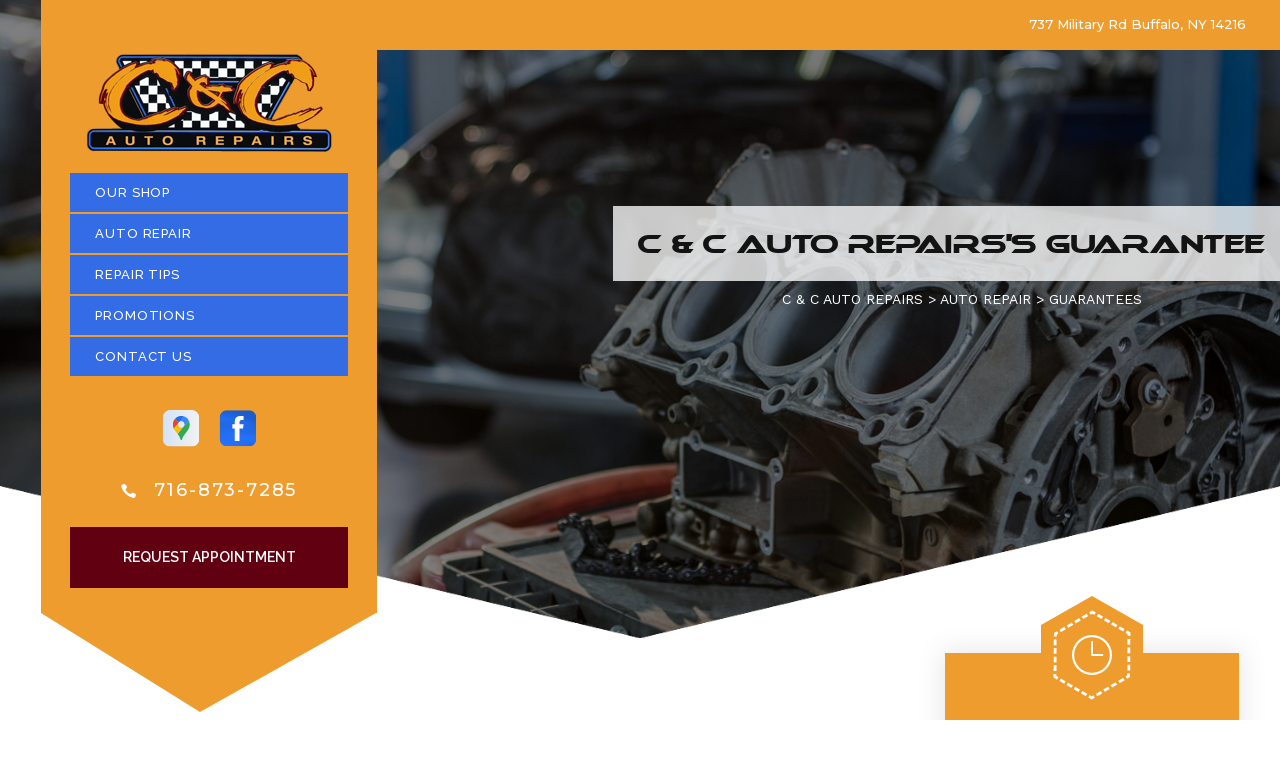

--- FILE ---
content_type: text/html; charset=UTF-8
request_url: https://www.ccautorepairs.com/guarantee.html
body_size: 39171
content:
<!DOCTYPE html>
<html lang="en">
<head>

		<title>Auto Service Warranties | C & C Auto Repairs</title>
	<meta http-equiv="Content-type" content="text/html; charset=utf-8" />
	<meta name="geo.position" content="42.9574920; -78.8891040"/>
	<meta name="geo.placename" content="Buffalo, NY"/>
	<meta name="geo.region" content="US-NY" />
	<meta name="ICBM" content="42.9574920,-78.8891040" />
	<meta name="Description" content="Protect your investment! Learn about Auto Service Warranties at C & C Auto Repairs. Drive with peace of mind knowing your repairs are covered."/>
	<meta name="viewport" content="width=device-width, initial-scale=1.0">
	<link rel="shortcut icon" type="image/x-icon" href="images/favicon.ico" />
	<meta charset="utf-8" />
	<meta name="thumbnail" content="https://www.ccautorepairs.com/custom/exterior_pg.jpg" />
        <meta property="og:image" content="https://www.ccautorepairs.com/custom/exterior_pg.jpg" />
	<link rel="canonical" href="https://www.ccautorepairs.com/guarantee.html" />
	

		<link rel="stylesheet" href="css/jquery.fancybox.css?v=2.1.5" type="text/css" media="screen" />
	<link rel="stylesheet" href="https://cdn.repairshopwebsites.com/defaults/css/rateit.css" type="text/css" media="screen" />
	<link href="https://fonts.googleapis.com/css?family=Montserrat:300,300i,400,400i,500,500i,600,600i,700,700i|Poppins:300,300i,400,400i,500,500i,600,600i,700,700i|Raleway:300,300i,400,400i,500,500i,600,600i,700,700i|Oswald:700|Work+Sans" rel="stylesheet">


	<!-- Vendor Styles -->
	<link rel="stylesheet" href="css/slick.css" />

	<!-- App Styles -->
	<link rel="stylesheet" href="css/css.css" />
	<link rel="stylesheet" href="https://cdn.repairshopwebsites.com/defaults/css/default.css" type="text/css" media="all" />
		<!-- Vendor JS -->
	<script src="https://code.jquery.com/jquery-1.12.4.min.js" integrity="sha256-ZosEbRLbNQzLpnKIkEdrPv7lOy9C27hHQ+Xp8a4MxAQ=" crossorigin="anonymous"></script>
	<script src="js/slick.min.js"  defer></script>

	
	<script type="text/javascript" src="js/jquery.fancybox.pack.js?v=2.1.5" defer></script>
	<script type="text/javascript" src="https://cdn.repairshopwebsites.com/defaults/js/jquery.rateit.js" defer></script>


	<!-- App JS -->
	<script src="js/functions.js" defer></script>




<script type="application/ld+json"> { "@context" : "http://schema.org", "@type" : "AutoRepair", "name" : "C & C Auto Repairs", "description" : "C & C Auto Repairs | Expert Auto Repair Services in Buffalo, NY. Call Today 716-873-7285 or drop by 737 Military Rd", "url" : "https://www.ccautorepairs.com", "id" : "https://www.ccautorepairs.com/", "image" : "https://www.ccautorepairs.com/custom/logo.png", "priceRange" : "$", "address" : { "@type": "PostalAddress", "streetAddress": "737 Military Rd", "addressLocality": "Buffalo", "addressRegion": "NY", "postalCode": "14216", "addressCountry": "US"}, "geo" : { "@type": "GeoCoordinates", "latitude": "42.9574920", "longitude": "-78.8891040"}, "telephone" : "716-873-7285", "openingHours": [ "Mo 08:00-17:00", "Tu 08:00-17:00", "We 08:00-17:00", "Th 08:00-17:00", "Fr 08:00-17:00", "Sa 00:00-00:00", "Su 00:00-00:00"], "areaServed" : ["Buffalo", "Lake Erie", "Lake Erie", "Cheektowaga", "The Buffalo Zoo", "Lackawanna", "Woodlawn", "Buffalo Niagara International Airport", "Pine Hill", "West Seneca"], "sameAs" : ["https://goo.gl/maps/uF8jFSFexET2","https://www.facebook.com/CC-Auto-Repairs-355487517808180"], "aggregateRating" : {"@type": "AggregateRating", "ratingValue": "5.0",  "reviewCount": "3"},"review": [{"@type": "Review", "url": "https://www.ccautorepairs.com/Lake Erie-testimonials.html","author": {"@type": "Person","name": "Arlene Zak" },"description": "Honest and dependable hometown business! No fluff, no upscale - it is what it is and that's what gets fixed!", "inLanguage": "en", "reviewRating": { "@type": "Rating","worstRating": 1,"bestRating": 5,"ratingValue": 5.0}},{"@type": "Review", "url": "https://www.ccautorepairs.com/Lake Erie-testimonials.html","author": {"@type": "Person","name": "Elizabeth Trudel" },"description": "Awesome service.Was at a lost where to go, after being ripped off by a garage on Millersport Hwy in Amherst, so I got on line,and found C&C Auto. HIGHLY recommend them. Price was right for a Power steering replacement..Honest, and forthright.", "inLanguage": "en", "reviewRating": { "@type": "Rating","worstRating": 1,"bestRating": 5,"ratingValue": 5.0}},{"@type": "Review", "url": "https://www.ccautorepairs.com/Lake Erie-testimonials.html","author": {"@type": "Person","name": "Anthony Vitello" },"description": "Best people and excellent service! Fast and affordable.", "inLanguage": "en", "reviewRating": { "@type": "Rating","worstRating": 1,"bestRating": 5,"ratingValue": 5.0}}]} </script>

	<style type = "text/css">

.header:after { background: #EE9C2E; }
.header .header__inner { background: #EE9C2E; }
.header .header__utilities { background: #EE9C2E; }
.header .header__utilities:after { border-color: #EE9C2E transparent transparent transparent; }
.header .header__entry { background: #EE9C2E;  color: #FFFFFF }
.header .phones {  color: #FFFFFF }

.mobile_slogan_header_bar { color: #FFFFFF; }
.mobile__header__foot { color: #FFFFFF; }
.mobile-header-list-logos-alt li { border: 2px solid #FFFFFF; }
.mobile-header-list-logos-alt .ico-location, .mobile-header-list-logos-alt .ico-envelope { fill: #FFFFFF !important; }
.mobile-header-list-logos-alt .ico-phone-head { color: #FFFFFF !important; }
.nav-location { color: #FFFFFF; }

@media (max-width: 767px) {
.header { background: #EE9C2E }
}

.nav { color: #FFFFFF; }
.nav > ul > li > a { background: #336CE5; }
.nav > ul > li > a:hover { background: #610010; color: #FFFFFF; }
.nav > ul > li:hover > a { background: #610010; color: #FFFFFF; }
.nav .sub a { background: #336CE5; color: #FFFFFF; }
.nav .sub ul { background: #610010; }
.nav .sub a:hover { background: #610010; color: #FFFFFF; }

.header .btn { background: #610010;  color: #FFFFFF; }
.header .btn:hover { background: #921C20; color: #FFFFFF }

.line .line__border path { fill: #336CE5; }
.line .line__figure path { fill: #336CE5; }
.line { background: #336CE5; }

.widget-hours { background: #EE9C2E; color: #FFFFFF; }
.widget-hours .icon { background-color: #EE9C2E; }
.widget-hours .icon:before {  border-bottom: 29.44px solid #EE9C2E;  }
.widget-hours .icon:after { border-top: 29.44px solid #EE9C2E; }
@media (max-width: 767px) {
.widget-hours .icon:before { border-bottom-width: 18.76px; }
.widget-hours .icon:after { border-top-width: 18.76px; }
}

.widget-hours:before, .widget-hours:after { background: #EE9C2E; }

.widget-location { background: #336CE5; color: #FFFFFF; }
.widget-location .icon { background-color: #336CE5; }
.widget-location .icon:before {  border-bottom: 29.44px solid #336CE5;  }
.widget-location .icon:after { border-top: 29.44px solid #336CE5; }
.widget-help--large:before, .widget-help--large:after { background-color: #336CE5;  }
@media (max-width: 767px) {
.widget-location .icon:before { border-bottom-width: 18.76px; }
.widget-location .icon:after { border-top-width: 18.76px; }
}

.widget-location .btn { background: #610010;  color: #FFFFFF; }
.widget-location .btn:hover { background: #921C20; color: #FFFFFF }

.widget-contact { background: #EE9C2E; color: #FFFFFF; }
.widget-contact .icon { background-color: #EE9C2E; }
.widget-contact .icon:before {  border-bottom: 29.44px solid #EE9C2E;  }
.widget-contact .icon:after { border-top: 29.44px solid #EE9C2E; }
@media (max-width: 767px) {
.widget-contact .icon:before { border-bottom-width: 18.76px; }
.widget-contact .icon:after { border-top-width: 18.76px; }
}

.widget-contact:before, .widget-contact:after { background: #EE9C2E; }

.section-services h2 { color: #EE9C2E; }
.widget-small h5 { background: #EE9C2E; color: #FFFFFF; }
.section-services .icon-wheel { background-color: #336CE5; }
.section-services .icon-wheel:before { border-bottom: 12.70px solid #336CE5; }
.section-services .icon-wheel:after { border-top: 12.70px solid #336CE5; }
.section-services .icon-wheel--small:before { border-bottom: 6.35px solid #336CE5; }
.section-services .icon-wheel--small:after { border-top: 6.35px solid #336CE5; }
.section-services .icon-wheel path.dot { fill: #336CE5 !important; } 


.section-tags { background: #336CE5; }
.section-tags .section__head h3 { color: #EE9C2E; }
.section-tags .section__head h2 { color: #FFFFFF; }
.section-tags a { background: #EE9C2E; color: #FFFFFF; }
.section-tags a:hover { background: #610010; color: #FFFFFF; }

.section-tags .icon-wheel { background-color: #EE9C2E; }
.section-tags .icon-wheel:before { border-bottom: 12.70px solid #EE9C2E; }
.section-tags .icon-wheel:after { border-top: 12.70px solid #EE9C2E; }
.section-tags .icon-wheel--small:before { border-bottom: 6.35px solid #EE9C2E; }
.section-tags .icon-wheel--small:after { border-top: 6.35px solid #EE9C2E; }
.section-tags .icon-wheel path.dot { fill: #EE9C2E !important; }

.callout { background: #F4F4F4; }
.callout .callout__entry h4 { color: #000000; }
.callout .callout__entry h2 { color: #253D8A; }

.callout .btn { background: #BF2026;  color: #FFFFFF; }
.callout .btn:hover { background: #BF2026; color: #FFFFFF }

.coupon .coupon__content h2 { color: #BF2026; }
.coupon .coupon__content p { color: #253D8A; }

.slider-tips h3 { color: #FFFFFF; }
.slider-tips .icon-wheel { background-color: #EE9C2E; }
.slider-tips .icon-wheel:before { border-bottom: 12.70px solid #EE9C2E; }
.slider-tips .icon-wheel:after { border-top: 12.70px solid #EE9C2E; }
.slider-tips .icon-wheel--small:before { border-bottom: 6.35px solid #EE9C2E; }
.slider-tips .icon-wheel--small:after { border-top: 6.35px solid #EE9C2E; }
.slider-tips .icon-wheel path.dot { fill: #EE9C2E !important; } 
.slider-tips .slider__inner { color: #FFFFFF; }

.section-articles .section-head h2 { color: #336CE5; }
.section-articles .icon-wheel { background-color: #EE9C2E; }
.section-articles .icon-wheel:before { border-bottom: 12.70px solid #EE9C2E; }
.section-articles .icon-wheel:after { border-top: 12.70px solid #EE9C2E; }
.section-articles .icon-wheel--small:before { border-bottom: 6.35px solid #EE9C2E; }
.section-articles .icon-wheel--small:after { border-top: 6.35px solid #EE9C2E; }
.section-articles .icon-wheel path.dot { fill: #EE9C2E !important; } 
.article__image { background: #336CE5; }

.section-testimonials .section-head h3 { color: #336CE5; }
.section-testimonials .section-head h2 { color: #EE9C2E; }
.testimonial { background: #EE9C2E; color: #FFFFFF; }
.section-testimonials .icon-wheel { background-color: #336CE5; }
.section-testimonials .icon-wheel:before { border-bottom: 12.70px solid #336CE5; }
.section-testimonials .icon-wheel:after { border-top: 12.70px solid #336CE5; }
.section-testimonials .icon-wheel--small:before { border-bottom: 6.35px solid #336CE5; }
.section-testimonials .icon-wheel--small:after { border-top: 6.35px solid #336CE5; }
.section-testimonials .icon-wheel path.dot { fill: #336CE5 !important; } 

.services-large { background: #336CE5; }
.services-large .services__head h4 { color: #FFFFFF; }
.services-large .footer_services_list { color: #FFFFFF; }

.footer { color: #FFFFFF; }
.footer .footer__links a { color: #FFFFFF; }
.footer .footer__inner { background: #EE9C2E; }

.subscribe .btn { background: #BF2026;  color: #FFFFFF; }
.subscribe .btn:hover { background: #921C20; color: #FFFFFF }

.map .map__box.active { background: #336CE5; color: #FFFFFF; }

.map .map__box.active h4, 
.map .map__box.active p { color: #FFFFFF; }
.map .map__box:before { border-color: transparent transparent #336CE5 transparent; }


	.cta a:hover { background: #FFFFFF !important; color: #07184B !important; }

@media (max-width: 767px) {
  .map .map__inner { bottom: 75px; }
  .map .map__boxes { position: fixed; }

}

</style>

</head>

<body>

	<div class="wrapper">

<header class="header animate">
	<div class="shell">

			<div class = "mobile_slogan_header_bar">
				<p>Best Auto Repair, Buffalo</p>
			</div> 


			<div class = "mobile_header">
				<a href="index.php" class="mobile_header_logo">
					<img src="custom/logo.png" alt="C & C Auto Repairs">
				</a>

				<a href="#" class="btn-menu visible-xs-inline-block js-class" data-target=".header" data-class="nav-open">
				<span></span>
				
				<span></span>
				
				<span></span>
			</a>

			</div> 

			<div class="mobile__header__foot mobile-header-visible-xs-block">
				<strong>CONTACT US</strong>

				<ul class="mobile-header-list-logos-alt">
					<li>
						<a href="Buffalo-auto-repair-shop-location.html">
							<svg class="ico-location" viewBox="0 0 17 24" id="ico-location" xmlns="http://www.w3.org/2000/svg"><path d="M16.6 5.973a7.367 7.367 0 0 0-.4-.96A8.509 8.509 0 0 0 0 7.445V8.47c0 .042.015.426.037.618.307 2.39 2.246 4.928 3.693 7.317C5.287 18.966 6.904 21.483 8.505 24c.987-1.642 1.971-3.306 2.936-4.906.263-.47.568-.939.831-1.386.175-.3.511-.6.664-.875C14.493 14.06 17 11.265 17 8.513V7.381a8.318 8.318 0 0 0-.4-1.408zm-8.145 5.141a3.016 3.016 0 0 1-2.888-2.005 2.705 2.705 0 0 1-.081-.747v-.661A2.829 2.829 0 0 1 8.55 4.97a3.064 3.064 0 0 1 3.112 3.073 3.145 3.145 0 0 1-3.209 3.071z"/>
					 		</svg>
						</a>
					</li>

					<li>
						<a href="tel:716-873-7285" class = "lmc_main">
							<svg class="ico-phone-head" viewBox="0 0 19 18" id="ico-phone-head" xmlns="http://www.w3.org/2000/svg"><path d="M18.99 14.202a.843.843 0 0 1-.282.761l-2.675 2.518a1.5 1.5 0 0 1-.473.324 2 2 0 0 1-.573.171c-.013 0-.054 0-.121.01a2.6 2.6 0 0 1-.261.01 9.3 9.3 0 0 1-3.329-.735 17.854 17.854 0 0 1-2.806-1.458 20.743 20.743 0 0 1-3.339-2.67 21.22 21.22 0 0 1-2.333-2.517A17.832 17.832 0 0 1 1.31 8.395a11.681 11.681 0 0 1-.845-1.849 9.417 9.417 0 0 1-.382-1.43 4.478 4.478 0 0 1-.081-.944c.013-.229.02-.357.02-.382a1.8 1.8 0 0 1 .181-.544 1.434 1.434 0 0 1 .342-.448L3.22.262a.909.909 0 0 1 .644-.267.774.774 0 0 1 .463.144 1.346 1.346 0 0 1 .342.353l2.152 3.87a.886.886 0 0 1 .1.668 1.174 1.174 0 0 1-.342.61l-.986.934a.317.317 0 0 0-.07.124.46.46 0 0 0-.03.144 3.348 3.348 0 0 0 .362.916 8.424 8.424 0 0 0 .744 1.116 12.744 12.744 0 0 0 1.428 1.515 13.072 13.072 0 0 0 1.609 1.363 9.213 9.213 0 0 0 1.177.714 3.174 3.174 0 0 0 .724.277l.251.048a.506.506 0 0 0 .131-.028.348.348 0 0 0 .131-.067l1.146-1.106a1.275 1.275 0 0 1 .845-.305 1.092 1.092 0 0 1 .543.115h.02l3.882 2.174a.965.965 0 0 1 .504.628z" fill="currentColor"/>
							</svg>
						</a>
					</li>

					<li>
						<a href="Buffalo-auto-repair-shop.php">
							<svg class="ico-envelope" viewBox="0 0 1000 1000" id="ico-envelope" xmlns="http://www.w3.org/2000/svg"><path d="M610.6 466.8c-29.8 20.1-59.6 40.1-89.5 60.3-8.6 5.7-23.1 5.7-31.8 0-34.1-22.6-68.1-45-102.3-67.6L29 796.8C41.1 809.2 57.9 817 76.5 817h846.7c16.2 0 30.5-6.5 42-16.1L610.6 466.8zM19 216.5c-5.7 9.7-9 20.7-9 32.6v501.4c0 6.6 2 12.6 3.8 18.6l347-327C246.8 367 132.8 291.7 19 216.5zm971 534V249.1c0-11.6-3.1-22.5-8.6-32.3-114.9 77.4-229.7 154.8-344.6 232.4l347.7 327.6c3.5-8.1 5.5-16.9 5.5-26.3zM81.7 182.9C222.9 276 363.9 368.8 505.3 462c138.1-93.2 276.5-186 414.6-279.1H81.7z"/>
							</svg>
						</a>
					</li>
				</ul><!-- /.list-logos-alt -->
			</div><!-- /.header__foot -->

		<div class="header__inner">


			<div class="header__utilities">
				<a href="index.php" class="logo hidden-xs">
					<img src="custom/logo.png" alt="C & C Auto Repairs">
				</a>


				<nav class="nav">
					<ul><li class = " has-dd"><a href = "Buffalo-auto-repairs.html">OUR SHOP</a><div class = "sub"><ul><li><a href = "Buffalo-auto-repair-shop-location.html">LOCATION</a></li><li><a href = "Buffalo-testimonials.html">REVIEWS</a></li><li><a href = "Buffalo-customer-service.html">CUSTOMER SERVICE</a></li></ul></div></li><li class = " has-dd"><a href = "Buffalo-auto-service-repair.html">AUTO REPAIR</a><div class = "sub"><ul><li><a href = "Buffalo-auto-service-repair.html">REPAIR SERVICES</a></li><li><a href = "Buffalo-new-tires.html">TIRES</a></li><li><a href = "guarantee.html">GUARANTEES</a></li></ul></div></li><li class = " has-dd"><a href = "Buffalo-auto-repair-shop.php">REPAIR TIPS</a><div class = "sub"><ul><li><a href = "Buffalo-auto-repair-shop.php">CONTACT US</a></li><li><a href = "Buffalo-broken-car.html">IS MY CAR BROKEN?</a></li><li><a href = "Buffalo-general-maintenance.html">GENERAL MAINTENANCE</a></li><li><a href = "Buffalo-helpful-info.html">COST SAVING TIPS</a></li><li><a href = "Buffalo-gas-price-calculator.php">TRADE IN A GAS GUZZLER</a></li><li><a href = "Buffalo-tire-selector.php">BUY TIRES</a></li></ul></div></li><li><a href = "https://ccauto.mechanicnet.com/apps/shops/display?page=promotions">PROMOTIONS</a></li><li class = " has-dd"><a href = "Buffalo-auto-repair-shop.php">CONTACT US</a><div class = "sub"><ul><li><a href = "Buffalo-auto-repair-shop.php">CONTACT US</a></li><li><a href = "defaults/files/DrivabilityForm.pdf" target = "new">DROP-OFF FORM</a></li><li><a href = "Buffalo-auto-repair-shop-location.html">LOCATION</a></li><li><a href = "Buffalo-customer-survey.php">CUSTOMER SURVEY</a></li><li><a href = "Buffalo-ask-an-expert.php">ASK THE MECHANIC</a></li><li><a href = "Buffalo-review-our-service.php">REVIEW OUR SERVICE</a></li></ul></div></li></ul>
					<div class = "nav-location">
<p><b>C & C Auto Repairs</b><br>
<a href = "https://maps.google.com/maps?q=737 Military Rd Buffalo NY, 14216" target = "new">737 Military Rd<br>
Buffalo, NY 14216</a><br>
<a href = "tel:7168737285">716-873-7285</a>
</div>
				</nav><!-- /.nav -->

				<div class="socials">
					<ul>
						<li><a href = "https://goo.gl/maps/uF8jFSFexET2" target='new'><img src = "https://cdn.repairshopwebsites.com/defaults/images/Google.svg" alt = "Google Business Profile" border = "0"></a></li><li><a href = "https://www.facebook.com/CC-Auto-Repairs-355487517808180" target='new'><img src = "https://cdn.repairshopwebsites.com/defaults/images/Facebook.svg" alt = "Facebook" border = "0"></a></li>
					</ul>
				</div><!-- /.socials -->

				<div class="phones">
					<img src = "images/phone.svg" width = "15" height = "15" class = "phone-icon" alt = "Phone">

					<h5>
						<a href = "tel:7168737285">716-873-7285</a>
					</h5>
				</div><!-- /.phones -->
				
				<a href="Buffalo-appointment-request.php" class="btn">Request Appointment</a>
			</div><!-- /.header__utilities -->

			<div class="header__entry">
				<p>737 Military Rd Buffalo, NY 14216</p>
			</div><!-- /.header__entry -->

			
		</div><!-- /.header__inner -->
	</div><!-- /.shell -->
</header><!-- /.header -->


		<main class="main">
			<div class="intro intro--alt animate">
				<div class="shell">
					<figure class="intro__background intro__background--overlay" style="background-image: url(images/intro-bg-2.png);"></figure><!-- /.intro__background -->

					<div class="intro__content">
						<h1 class="intro__title">C & C Auto Repairs's Guarantee </h1><!-- /.intro__title -->

						<h2 class="breadcrumbs">
							<a href="index.php">C & C AUTO REPAIRS</a> > <a href="Buffalo-auto-service-repair.html">AUTO REPAIR</a> > <a href="guarantee.html">GUARANTEES</a>
						</h2><!-- /.breadcrumbs -->
					</div><!-- /.intro__content -->
				</div><!-- /.shell -->

				<figure class="intro__mask" style="background-image: url(images/mask.png);"></figure><!-- /.intro__mask -->
			</div><!-- /.intro -->
			<article class="article-large animate">
				<div class="shell">
					<div class="article__inner">
						<div class="article__content">
					<p><img src="images/NAPA_24_24_Logo_180px.png" border="0" align="right" style = "padding-right:5px; padding-bottom:5px" alt = "NAPA Warranty"/><b>The NAPA AutoCare Peace of Mind Warranty</b><br>
Covers Parts and Labor on Qualifying Repairs and Services for 24 Months/24,000 Miles.
<br><br>
There's no greater peace of mind than knowing you have one less worry by having your vehicles serviced by the professionals at your local NAPA AutoCare Center. They stand behind their work with the NAPA AutoCare Peace of Mind Warranty.
<br><br>
It's a written warranty that is honored at more than 14,000 locations nationwide - more than any other automotive repair brand.
<br><br>
So - no matter where your travels take you - if you ever experience a problem with a covered repair, you can count on a NAPA AutoCare Center being nearby.
<br><br><img src="images/Napa-Auto-Care-Logo_225px.png" border="0" align="right" style = "padding-right:5px; padding-bottom:5px"/>
What are the Benefits to You?
<ul>
<li><b>Included FREE</b> with your qualifying repair or service work.</li>
<li><b>Covers parts and labor on qualifying</b> repairs and services for 24 months/24,000 miles.</li>
<li><b>Extend your coverage</b> to 36 months/36,000 miles when you use your NAPA AutoCare EasyPay Credit Card (applications available at participating locations).</li>
<li><b>Honored nationwide</b> by thousands of NAPA AutoCare Centers, so you're protected even when you travel. </li>
</ul>
<p><b>1-800-LET-NAPA (538-6272)</b></p>
                                        
                                        
						</div><!-- /.article__content -->
											<aside class="article__aside">
															<div class="widget-help widget-hours  eq-height">
									<header class="widget__head">
										<figure class="icon icon--clock">
											<?xml version="1.0" encoding="iso-8859-1"?>
											<!-- Generator: Adobe Illustrator 19.1.0, SVG Export Plug-In . SVG Version: 6.00 Build 0)  -->
											<svg version="1.1" id="Capa_1" xmlns="http://www.w3.org/2000/svg" xmlns:xlink="http://www.w3.org/1999/xlink" x="0px" y="0px"
												 viewBox="0 0 41.301 41.301" style="enable-background:new 0 0 41.301 41.301;" xml:space="preserve">
											<path style="fill:#1E201D;" d="M20.642,0c5.698,0,10.857,2.317,14.602,6.047c3.73,3.746,6.047,8.905,6.047,14.603
												c0,5.698-2.317,10.857-6.047,14.603c-3.746,3.73-8.904,6.047-14.602,6.047S9.786,38.983,6.056,35.253
												C2.31,31.507,0.008,26.349,0.008,20.65c0-5.698,2.301-10.857,6.047-14.603C9.786,2.317,14.944,0,20.642,0L20.642,0z M31.166,19.523
												c0.619,0,1.111,0.508,1.111,1.127c0,0.619-0.492,1.127-1.111,1.127H20.674h-0.032c-0.413,0-0.778-0.238-0.968-0.571l-0.016-0.016
												l0,0l-0.016-0.032l0,0v-0.016l0,0l-0.016-0.032l0,0l-0.016-0.032l0,0v-0.016l0,0l-0.016-0.032l0,0l-0.016-0.016l0,0v-0.032l0,0
												l-0.016-0.032l0,0v-0.016l0,0l-0.016-0.032l0,0v-0.032l0,0v-0.016v-0.016l-0.016-0.016l0,0v-0.032l0,0v-0.032l0,0V20.73l0,0v-0.016
												l0,0v-0.032l0,0V20.65l0,0V7.206c0-0.619,0.492-1.111,1.111-1.111c0.619,0,1.127,0.492,1.127,1.111v12.317H31.166z M33.657,7.635
												c-3.333-3.333-7.936-5.381-13.015-5.381S10.96,4.301,7.627,7.635C4.31,10.968,2.246,15.571,2.246,20.65
												c0,5.079,2.063,9.682,5.381,13.016c3.333,3.333,7.936,5.381,13.015,5.381s9.682-2.048,13.015-5.381
												c3.333-3.333,5.397-7.936,5.397-13.016C39.054,15.571,36.991,10.968,33.657,7.635L33.657,7.635z"/>
											<g> </g> <g> </g> <g> </g> <g> </g> <g> </g> <g> </g> <g> </g> <g> </g> <g> </g> <g> </g> <g> </g> <g> </g> <g> </g> <g> </g> <g> </g>
											</svg>

											<?xml version="1.0" encoding="iso-8859-1"?>
											<!-- Generator: Adobe Illustrator 19.1.0, SVG Export Plug-In . SVG Version: 6.00 Build 0)  -->
											<svg version="1.1" id="Capa_1" xmlns="http://www.w3.org/2000/svg" xmlns:xlink="http://www.w3.org/1999/xlink" x="0px" y="0px"
												 viewBox="0 0 63.598 63.598" style="enable-background:new 0 0 63.598 63.598;" xml:space="preserve" class="icon__lines">
											<path d="M17.056,57.799h1.743v2h-2.907l-1.275-2.246l1.74-0.987L17.056,57.799z M4.033,34.854l-1.739,0.987l2.054,3.619l1.739-0.987
												L4.033,34.854z M10.196,45.711l-1.739,0.987l2.054,3.619l1.739-0.987L10.196,45.711z M13.276,51.139l-1.739,0.987l2.054,3.619
												l1.739-0.987L13.276,51.139z M7.115,40.284l-1.739,0.987l2.054,3.618l1.739-0.987L7.115,40.284z M2.299,31.799l0.708-1.246
												l-1.74-0.987L0,31.799l1.267,2.233l1.74-0.987L2.299,31.799z M9.168,19.695l-1.739-0.987l-2.054,3.618l1.739,0.987L9.168,19.695z
												 M15.329,8.84L13.59,7.852l-2.054,3.618l1.739,0.987L15.329,8.84z M6.087,25.123l-1.739-0.987l-2.054,3.618l1.739,0.987
												L6.087,25.123z M12.249,14.269l-1.739-0.987L8.455,16.9l1.739,0.987L12.249,14.269z M14.617,6.045l1.74,0.987l0.699-1.233h1.743v-2
												h-2.907L14.617,6.045z M26.799,5.799h4v-2h-4V5.799z M32.799,5.799h4v-2h-4V5.799z M20.799,5.799h4v-2h-4V5.799z M38.799,5.799h4v-2
												h-4V5.799z M47.241,7.032l1.74-0.987l-1.275-2.246h-2.907v2h1.743L47.241,7.032z M56.482,23.317l1.739-0.987l-2.054-3.618
												l-1.739,0.987L56.482,23.317z M50.321,12.46l1.739-0.987l-2.054-3.619l-1.739,0.987L50.321,12.46z M53.402,17.889l1.739-0.987
												l-2.054-3.619l-1.739,0.987L53.402,17.889z M59.564,28.744l1.739-0.987l-2.054-3.619l-1.739,0.987L59.564,28.744z M62.331,29.566
												l-1.74,0.987l0.708,1.246l-0.708,1.246l1.74,0.987l1.267-2.233L62.331,29.566z M48.263,54.751l1.739,0.987l2.054-3.618l-1.739-0.987
												L48.263,54.751z M51.353,49.334l1.739,0.987l2.054-3.618l-1.739-0.987L51.353,49.334z M54.435,43.905l1.739,0.987l2.054-3.618
												l-1.739-0.987L54.435,43.905z M57.516,38.477l1.739,0.987l2.054-3.618l-1.739-0.987L57.516,38.477z M46.542,57.799h-1.743v2h2.907
												l1.275-2.246l-1.74-0.987L46.542,57.799z M38.799,59.799h4v-2h-4V59.799z M26.799,59.799h4v-2h-4V59.799z M32.799,59.799h4v-2h-4
												V59.799z M20.799,59.799h4v-2h-4V59.799z"/> <g> </g> <g> </g> <g> </g> <g> </g> <g> </g> <g> </g> <g> </g> <g> </g> <g> </g> <g> </g> <g> </g> <g> </g> <g> </g> <g> </g> <g> </g>
											</svg>
										</figure><!-- /.icon icon-/-clock -->
									</header><!-- /.widget__head -->
					
									<div class="widget__body">
										<h4>
											We're<br>
											Here For You
										</h4>
					
										<ul>
											<li>
												<p>MON</p>
												
												<p>8:00AM - 5:00PM</p>
											</li>
											
											<li>
												<p>TUE</p>
												
												<p>8:00AM - 5:00PM</p>
											</li>
											
											<li>
												<p>WED</p>
												
												<p>8:00AM - 5:00PM</p>
											</li>
											
											<li>
												<p>THU</p>
												
												<p>8:00AM - 5:00PM</p>
											</li>
											
											<li>
												<p>FRI</p>
												
												<p>8:00AM - 5:00PM</p>
											</li>
											
											<li>
												<p>SAT</p>
												
												<p>Closed</p>
											</li>

<li>
												<p>SUN</p>
												
												<p>Closed</p>
											</li>
										</ul>
	
<br>
								</div><!-- /.widget__body -->
								</div><!-- /.widget-help -->
							
							
															<div class="widget-help widget-contact eq-height">
									<header class="widget__head">
										<figure class="icon icon--phone">
											<?xml version="1.0" encoding="iso-8859-1"?>
											<!-- Generator: Adobe Illustrator 16.0.0, SVG Export Plug-In . SVG Version: 6.00 Build 0)  -->
											<!DOCTYPE svg PUBLIC "-//W3C//DTD SVG 1.1//EN" "http://www.w3.org/Graphics/SVG/1.1/DTD/svg11.dtd">
											<svg version="1.1" id="Capa_1" xmlns="http://www.w3.org/2000/svg" xmlns:xlink="http://www.w3.org/1999/xlink" x="0px" y="0px"
												 width="512px" height="512px" viewBox="0 0 512 512" style="enable-background:new 0 0 512 512;" xml:space="preserve">
											<g>
												<path d="M256,32c123.5,0,224,100.5,224,224S379.5,480,256,480S32,379.5,32,256S132.5,32,256,32 M256,0C114.625,0,0,114.625,0,256
													s114.625,256,256,256s256-114.625,256-256S397.375,0,256,0L256,0z M398.719,341.594l-1.438-4.375
													c-3.375-10.062-14.5-20.562-24.75-23.375L334.688,303.5c-10.25-2.781-24.875,0.969-32.405,8.5l-13.688,13.688
													c-49.75-13.469-88.781-52.5-102.219-102.25l13.688-13.688c7.5-7.5,11.25-22.125,8.469-32.406L198.219,139.5
													c-2.781-10.25-13.344-21.375-23.406-24.75l-4.313-1.438c-10.094-3.375-24.5,0.031-32,7.563l-20.5,20.5
													c-3.656,3.625-6,14.031-6,14.063c-0.688,65.063,24.813,127.719,70.813,173.75c45.875,45.875,108.313,71.345,173.156,70.781
													c0.344,0,11.063-2.281,14.719-5.938l20.5-20.5C398.688,366.062,402.062,351.656,398.719,341.594z"/> </g> <g> </g> <g> </g> <g> </g> <g> </g> <g> </g> <g> </g> <g> </g> <g> </g> <g> </g> <g> </g> <g> </g> <g> </g> <g> </g> <g> </g> <g> </g>
											</svg>

											<?xml version="1.0" encoding="iso-8859-1"?>
											<!-- Generator: Adobe Illustrator 19.1.0, SVG Export Plug-In . SVG Version: 6.00 Build 0)  -->
											<svg version="1.1" id="Capa_1" xmlns="http://www.w3.org/2000/svg" xmlns:xlink="http://www.w3.org/1999/xlink" x="0px" y="0px"
												 viewBox="0 0 63.598 63.598" style="enable-background:new 0 0 63.598 63.598;" xml:space="preserve" class="icon__lines">
											<path d="M17.056,57.799h1.743v2h-2.907l-1.275-2.246l1.74-0.987L17.056,57.799z M4.033,34.854l-1.739,0.987l2.054,3.619l1.739-0.987
												L4.033,34.854z M10.196,45.711l-1.739,0.987l2.054,3.619l1.739-0.987L10.196,45.711z M13.276,51.139l-1.739,0.987l2.054,3.619
												l1.739-0.987L13.276,51.139z M7.115,40.284l-1.739,0.987l2.054,3.618l1.739-0.987L7.115,40.284z M2.299,31.799l0.708-1.246
												l-1.74-0.987L0,31.799l1.267,2.233l1.74-0.987L2.299,31.799z M9.168,19.695l-1.739-0.987l-2.054,3.618l1.739,0.987L9.168,19.695z
												 M15.329,8.84L13.59,7.852l-2.054,3.618l1.739,0.987L15.329,8.84z M6.087,25.123l-1.739-0.987l-2.054,3.618l1.739,0.987
												L6.087,25.123z M12.249,14.269l-1.739-0.987L8.455,16.9l1.739,0.987L12.249,14.269z M14.617,6.045l1.74,0.987l0.699-1.233h1.743v-2
												h-2.907L14.617,6.045z M26.799,5.799h4v-2h-4V5.799z M32.799,5.799h4v-2h-4V5.799z M20.799,5.799h4v-2h-4V5.799z M38.799,5.799h4v-2
												h-4V5.799z M47.241,7.032l1.74-0.987l-1.275-2.246h-2.907v2h1.743L47.241,7.032z M56.482,23.317l1.739-0.987l-2.054-3.618
												l-1.739,0.987L56.482,23.317z M50.321,12.46l1.739-0.987l-2.054-3.619l-1.739,0.987L50.321,12.46z M53.402,17.889l1.739-0.987
												l-2.054-3.619l-1.739,0.987L53.402,17.889z M59.564,28.744l1.739-0.987l-2.054-3.619l-1.739,0.987L59.564,28.744z M62.331,29.566
												l-1.74,0.987l0.708,1.246l-0.708,1.246l1.74,0.987l1.267-2.233L62.331,29.566z M48.263,54.751l1.739,0.987l2.054-3.618l-1.739-0.987
												L48.263,54.751z M51.353,49.334l1.739,0.987l2.054-3.618l-1.739-0.987L51.353,49.334z M54.435,43.905l1.739,0.987l2.054-3.618
												l-1.739-0.987L54.435,43.905z M57.516,38.477l1.739,0.987l2.054-3.618l-1.739-0.987L57.516,38.477z M46.542,57.799h-1.743v2h2.907
												l1.275-2.246l-1.74-0.987L46.542,57.799z M38.799,59.799h4v-2h-4V59.799z M26.799,59.799h4v-2h-4V59.799z M32.799,59.799h4v-2h-4
												V59.799z M20.799,59.799h4v-2h-4V59.799z"/> <g> </g> <g> </g> <g> </g> <g> </g> <g> </g> <g> </g> <g> </g> <g> </g> <g> </g> <g> </g> <g> </g> <g> </g> <g> </g> <g> </g> <g> </g>
											</svg>
										</figure><!-- /.icon icon-/-phone -->
									</header><!-- /.widget__head -->
					
									<div class="widget__body">
										<h4>
											Have Questions?
										</h4>
					
										<p>
											We're here to help!
										</p>
					
										<h5>
											<a href = "tel:7168737285">716-873-7285</a>
										</h5>
									</div><!-- /.widget__body -->
								</div><!-- /.widget-help -->

						</aside><!-- /.article__aside -->
					
				</div><!-- /.article__inner -->

					
				</div><!-- /.shell -->
			</article><!-- /.article-large -->


			<div class="slider-partners animate">
				<div class="shell">
					<div class="slider__slides">
<div class="slider__slide">
							<div class="slider__image">
								<a href = "https://www.ase.com/" target='new'><img src = "https://cdn.repairshopwebsites.com/defaults/images/logo-ase.gif" alt = "ASE (Automotive Service Excellence)" border = "0"></a>
							</div><!-- /.slider__image -->
						</div><!-- /.slider__slide --><div class="slider__slide">
							<div class="slider__image">
								<a href = "http://www.napaonline.com/" target='new'><img src = "https://cdn.repairshopwebsites.com/defaults/images/logo_napa.gif" alt = "NAPA" border = "0"></a>
							</div><!-- /.slider__image -->
						</div><!-- /.slider__slide --><div class="slider__slide">
							<div class="slider__image">
								<a href = "https://www.jasperengines.com/" target='new'><img src = "https://cdn.repairshopwebsites.com/defaults/images/logo-jasper2.gif" alt = "Jasper" border = "0"></a>
							</div><!-- /.slider__image -->
						</div><!-- /.slider__slide --><div class="slider__slide">
							<div class="slider__image">
								<img src = "custom/Monroe.jpg" alt = "Monroe" border = "0">
							</div><!-- /.slider__image -->
						</div><!-- /.slider__slide --><div class="slider__slide">
							<div class="slider__image">
								<img src = "custom/SSBC.jpg" alt = "Stainless Steel Brake" border = "0">
							</div><!-- /.slider__image -->
						</div><!-- /.slider__slide --><div class="slider__slide">
							<div class="slider__image">
								<img src = "https://cdn.repairshopwebsites.com/defaults/images/logo-identifix.gif" alt = "IDENTIFIX" border = "0">
							</div><!-- /.slider__image -->
						</div><!-- /.slider__slide --><div class="slider__slide">
							<div class="slider__image">
								<img src = "https://cdn.repairshopwebsites.com/defaults/images/Mitchell_1_Logo_138_px.jpg" alt = "Mitchell1" border = "0">
							</div><!-- /.slider__image -->
						</div><!-- /.slider__slide -->
                                <div class="slider__slide">
							<div class="slider__image">
								<a href="http://www.carcare.org/" target="new"><img src = "images/logo-carAware.gif" alt = "Car Care Aware" border = "0"></a>
							</div><!-- /.slider__image -->
						</div><!-- /.slider__slide -->
						
					</div><!-- /.slider__slides -->
				</div><!-- /.shell -->
			</div><!-- /.slider-partners -->
		</main><!-- /.main -->

<div class="services-large animate">
	<div class="shell">
		<figure class="services__background" style="background-image: url(images/footer-bg-shape.png);"></figure><!-- /.services__background -->

		<div class="services__inner">
			<header class="services__head">
				<h4>SERVICES WE OFFER</h4>
			</header><!-- /.services__head -->
			
			<div class="services__body">
				<ul class = "footer_services_list"><li><a href = "Buffalo-4x4-services.html">4x4 Services</a></li><li><a href = "AC-repair-Buffalo.html">AC Repair</a></li><li><a href = "Buffalo-asian-vehicles.html">Asian Vehicle Repair</a></li><li><a href = "Buffalo-auto-brakes.html">Brakes</a></li><li><a href = "Buffalo-auto-maintenance.html">Car & Truck Care</a></li></ul><ul class = "footer_services_list footer_services_list_alt"><li><a href = "Buffalo-domestic-auto-repair.html">Domestic Cars & Trucks</a></li><li><a href = "Buffalo-auto-electrical-repair.html">Electrical Services</a></li><li><a href = "Buffalo-auto-electronics.html">Electronic Services</a></li><li><a href = "Buffalo-engine-overhaul-replacement.html">Engine & Transmission</a></li><li><a href = "Buffalo-engine-maintenance.html">Engine Maintenance</a></li></ul><ul class = "footer_services_list footer_services_list_alt"><li><a href = "Buffalo-auto-repair-services.html">General Services</a></li><li><a href = "Buffalo-auto-ac-repair.html">Heating and Cooling Services</a></li><li><a href = "Buffalo-inspections-emissions.html">Inspections and Emissions</a></li><li><a href = "Buffalo-auto-services.html">Miscellaneous  Services</a></li><li><a href = "Buffalo-new-tires.html">Tires</a></li></ul><ul class = "footer_services_list footer_services_list_alt"><li><a href = "Buffalo-transmission-repair.html">Transmission Services</a></li><li><a href = "Buffalo-undercar-services.html">Undercar Services</a></li></ul>
			</div><!-- /.services__body -->
		</div><!-- /.services__inner -->
	</div><!-- /.shell -->
</div><!-- /.services-large -->
		<div class="footer-call-btn-overlay">
			<a href="tel:716-873-7285" class="btn__content lmc_main">
				<strong>TAP TO CALL NOW</strong>

				<span class = "lmc_main">716-873-7285</span>
			</a>

			<a href="#" class="btn__close">X</a>
		</div>
<footer class="footer animate">
	<div class="footer__inner">
		<div class="shell">
			<figure class="footer__background" style="background-image: url(images/footer-bg-shape-small.png);"></figure><!-- /.footer__background -->


				<h3>C & C Auto Repairs</h3>

<div class = "footer-nav-links">
<ul>
<li><a href = "Buffalo-auto-service-repair.html">Auto Repair Services</a></li>

</ul>
</div>



<div class = "footer-location-data">
				<ul>
<li><div class="footer__links footer__links--alt">
						

						<ul>

							<li>
								
								<p>
									737 Military Rd<br/>Buffalo, NY 14216
								</p>
							</li>
							
							<li>
								

													<a href = "tel:7168737285">716-873-7285</a>
							</li>
						</ul>
					</div><!-- /.footer__links -->
</li>
				</ul><!-- /.list-icons -->
</div>


<div class = "footer-content-statement">
	<div class="shell">
Call today at <a href = "tel:7168737285">716-873-7285</a> or come by the shop at 737 Military Rd, Buffalo, NY, 14216. Ask any car or truck owner in Buffalo who they recommend. Chances are they will tell you C & C Auto Repairs.
</div>
</div>






			<div class="footer__group">

				
				
			</div><!-- /.footer__group -->
		</div><!-- /.shell -->
	</div><!-- /.footer__inner -->

	<div class="footer__bar">
		<div class="shell">
			<div class="footer__bar-inner">
				<p>Copyright &copy; <script type="text/javascript">var today=new Date(); document.write(today.getFullYear());</script> <a href="http://www.repairshopwebsites.com" target=new>Repair Shop Websites</a>. All Rights Reserved | View Our <a href = "privacy-policy.html">Privacy Policy</a></p>
				
				<div class="footer__image">
				<ul class="list-cards">
					<li><img src="https://cdn.repairshopwebsites.com/defaults/images/pay_amex.png" alt = "American Express"></li><li><img src="https://cdn.repairshopwebsites.com/defaults/images/pay_cash.png" alt = "Cash"></li><li><img src="https://cdn.repairshopwebsites.com/defaults/images/pay_discover.png" alt = "Discover Card"></li><li><img src="https://cdn.repairshopwebsites.com/defaults/images/pay_MC.png" alt = "Master Card"></li><li><img src="https://cdn.repairshopwebsites.com/defaults/images/pay_visa.png" alt = "Visa"></li><li><img src="custom/napa-easy-pay_48px.png" alt = "NAPA Easy Pay"></li>
				</ul>
				</div><!-- /.footer__image -->
			</div><!-- /.footer__bar-inner -->
		</div><!-- /.shell -->
	</div><!-- /.footer__bar -->
</footer><!-- /.footer -->
	</div><!-- /.wrapper -->



</body>
</html>


--- FILE ---
content_type: text/css
request_url: https://www.ccautorepairs.com/css/css.css
body_size: 100628
content:
/* 
	Table of Contents

    01. Settings ----------------------------------
    02. Tools -------------------------------------
    03. Sprite ------------------------------------
    04. Generic -----------------------------------
    05. Base --------------------------------------
    06. Fonts -------------------------------------
    07. Helpers -----------------------------------
         Mobile -----------------------------------
         Mobile -----------------------------------
         Clear ------------------------------------
         Notext -----------------------------------
         Hidden -----------------------------------
         Alignleft --------------------------------
         Alignright -------------------------------
         Disabled ---------------------------------
         Grid -------------------------------------
         Responsive Helpers -----------------------
    08. Reset -------------------------------------
    09. Regions -----------------------------------
    10. Container ---------------------------------
    11. Content -----------------------------------
    12. Footer ------------------------------------
         Tablet Portrait --------------------------
         Mobile -----------------------------------
    13. Header ------------------------------------
         Tablet Portrait --------------------------
         Mobile -----------------------------------
    14. Main --------------------------------------
    15. Shell -------------------------------------
         Mobile -----------------------------------
    16. Sidebar -----------------------------------
    17. Wrapper -----------------------------------
    18. Modules -----------------------------------
    19. Article Small -----------------------------
         Tablet Portrait --------------------------
         Mobile -----------------------------------
    20. Article Large -----------------------------
         Small Desktop ----------------------------
         Tablet Portrait --------------------------
         Mobile -----------------------------------
         Dots -------------------------------------
    21. Breadcrumbs -------------------------------
         Mobile -----------------------------------
    22. Button ------------------------------------
         Button Block -----------------------------
         Mobile -----------------------------------
    23. Button Menu -------------------------------
         Mobile -----------------------------------
    24. Callout -----------------------------------
         Tablet Portrait --------------------------
         Mobile -----------------------------------
    25. Coupon ------------------------------------
         Tablet Portrait --------------------------
         Mobile -----------------------------------
    26. Form Elements -----------------------------
    27. Form --------------------------------------
    28. Icon --------------------------------------
         Lines ------------------------------------
         Mods -------------------------------------
         Mobile -----------------------------------
    29. Icon Wheel --------------------------------
    30. Intro -------------------------------------
         Mod: Alt ---------------------------------
         Small Desktop ----------------------------
         Small Desktop ----------------------------
         Tablet Portrait --------------------------
         Mobile -----------------------------------
    31. Lines -------------------------------------
         Mod: Alt ---------------------------------
    32. Line --------------------------------------
    33. List --------------------------------------
    34. Logo --------------------------------------
    35. Map ---------------------------------------
         Inner ------------------------------------
         Boxex ------------------------------------
         Mod: Large -------------------------------
         Mobile -----------------------------------
    36. Nav ---------------------------------------
         Mobile -----------------------------------
    37. Phones ------------------------------------
    38. Section Help ------------------------------
         Small Desktop ----------------------------
         Mobile -----------------------------------
    39. Section About -----------------------------
         Mobile -----------------------------------
    40. Section Head ------------------------------
         Mobile -----------------------------------
    41. Section Services --------------------------
         Tablet Portrait --------------------------
         Mobile -----------------------------------
    42. Section Tags ------------------------------
         Mobile -----------------------------------
    43. Section Articles --------------------------
         Small Desktop ----------------------------
         Mobile -----------------------------------
    44. Section Testimonials  ---------------------
         Mobile -----------------------------------
    45. Services Large ----------------------------
         Tablet Portrait --------------------------
         Mobile -----------------------------------
    46. Slider Tips -------------------------------
         Small Desktop ----------------------------
         Tablet Portrait --------------------------
         Mobile -----------------------------------
    47. Slider Testimonials -----------------------
         Tablet Portrait --------------------------
         Mobile -----------------------------------
    48. Slider Partners ---------------------------
         Mobile -----------------------------------
    49. Socials -----------------------------------
    50. Subscribe ---------------------------------
         Tablet Portrait --------------------------
         Mobile -----------------------------------
    51. Table -------------------------------------
    52. Tag ---------------------------------------
         Mobile -----------------------------------
    53. Testimonial -------------------------------
         Tablet Portrait --------------------------
         Mobile -----------------------------------
    54. Widget ------------------------------------
    55. Widget Help -------------------------------
         Mod: Large -------------------------------
         Small Desktop ----------------------------
         Mobile -----------------------------------
    56. Widget Small ------------------------------
         Mobile -----------------------------------
    57. Themes ------------------------------------
 */

/* ------------------------------------------------------------ *\
	Settings
\* ------------------------------------------------------------ */

/* ------------------------------------------------------------ *\
	Tools
\* ------------------------------------------------------------ */

/* ------------------------------------------------------------ *\
	Sprite
\* ------------------------------------------------------------ */

.ico-3-stars { background-image 						: url(../images/sprite.png); background-position 						: 99.58677685950413% 46.6403162055336%; background-size 						: 339.6039603960396% 1588.235294117647%; width 						: 101px; height 						: 17px; display 						: inline-block; vertical-align 						: middle; font-size 						: 0px; }

.ico-5-stars-small { background-image 						: url(../images/sprite.png); background-position 						: 71.91780821917808% 78.16091954022988%; background-size 						: 672.5490196078431% 3000%; width 						: 51px; height 						: 9px; display 						: inline-block; vertical-align 						: middle; font-size 						: 0px; }

.ico-arrow-nav-small { background-image 						: url(../images/sprite.png); background-position 						: 68.45238095238095% 45.559845559845556%; background-size 						: 4900% 2454.5454545454545%; width 						: 7px; height 						: 11px; display 						: inline-block; vertical-align 						: middle; font-size 						: 0px; }

.ico-call-small { background-image 						: url(../images/phone.svg); /*background-position 						: 71.72619047619048% 52.851711026615966%; background-size 						: 4900% 3857.142857142857%; */width 						: 7px; height 						: 7px; display 						: inline-block; vertical-align 						: middle; font-size 						: 0px; }

.ico-call { background-image 						: url(../images/phone.svg); /*background-position 						: 97.57575757575758% 67.05426356589147%; background-size 						: 2638.461538461538% 2250%; */width 						: 13px; height 						: 13px; display 						: inline-block; vertical-align 						: middle; font-size 						: 0px; }

.ico-clock-small { background-image 						: url(../images/sprite.png); background-position 						: 25.27075812274368% 77.04081632653062%; background-size 						: 519.6969696969697% 364.86486486486484%; width 						: 66px; height 						: 74px; display 						: inline-block; vertical-align 						: middle; font-size 						: 0px; }

.ico-clock { background-image 						: url(../images/sprite.png); background-position 						: 100% 0%; background-size 						: 336.27450980392155% 236.84210526315786%; width 						: 102px; height 						: 114px; display 						: inline-block; vertical-align 						: middle; font-size 						: 0px; }

.ico-facebook { background-image 						: url(../images/sprite.png); background-position 						: 12.5% 90.87301587301587%; background-size 						: 4900% 1500%; width 						: 7px; height 						: 18px; display 						: inline-block; vertical-align 						: middle; font-size 						: 0px; }

.ico-instagram { background-image 						: url(../images/sprite.png); background-position 						: 57.49235474006116% 46.6403162055336%; background-size 						: 2143.75% 1588.235294117647%; width 						: 16px; height 						: 17px; display 						: inline-block; vertical-align 						: middle; font-size 						: 0px; }

.ico-linkedin { background-image 						: url(../images/sprite.png); background-position 						: 99.38837920489296% 59.21568627450981%; background-size 						: 2143.75% 1800%; width 						: 16px; height 						: 15px; display 						: inline-block; vertical-align 						: middle; font-size 						: 0px; }

.ico-location-small { background-image 						: url(../images/sprite.png); background-position 						: 50.54151624548736% 77.04081632653062%; background-size 						: 519.6969696969697% 364.86486486486484%; width 						: 66px; height 						: 74px; display 						: inline-block; vertical-align 						: middle; font-size 						: 0px; }

.ico-location { background-image 						: url(../images/sprite.png); background-position 						: 0% 0%; background-size 						: 261.8320610687023% 183.67346938775512%; width 						: 131px; height 						: 147px; display 						: inline-block; vertical-align 						: middle; font-size 						: 0px; }

.ico-phone-small { background-image 						: url(../images/sprite.png); background-position 						: 0% 77.04081632653062%; background-size 						: 519.6969696969697% 364.86486486486484%; width 						: 66px; height 						: 74px; display 						: inline-block; vertical-align 						: middle; font-size 						: 0px; }

.ico-phone { background-image 						: url(../images/sprite.png); background-position 						: 56.016597510373444% 0%; background-size 						: 336.27450980392155% 236.84210526315786%; width 						: 102px; height 						: 114px; display 						: inline-block; vertical-align 						: middle; font-size 						: 0px; }

.ico-pin-mob { background-image 						: url(../images/sprite.png); background-position 						: 90.80118694362018% 72.90076335877863%; background-size 						: 5716.666666666666% 3375%; width 						: 6px; height 						: 8px; display 						: inline-block; vertical-align 						: middle; font-size 						: 0px; }

.ico-pin-small { background-image 						: url(../images/sprite.png); background-position 						: 93.29268292682927% 59.92063492063492%; background-size 						: 2286.6666666666665% 1500%; width 						: 15px; height 						: 18px; display 						: inline-block; vertical-align 						: middle; font-size 						: 0px; }

.ico-pin { background-image 						: url(../images/sprite.png); background-position 						: 92.44712990936556% 67.578125%; background-size 						: 2858.333333333333% 1928.5714285714284%; width 						: 12px; height 						: 14px; display 						: inline-block; vertical-align 						: middle; font-size 						: 0px; }

.ico-twitter { background-image 						: url(../images/sprite.png); background-position 						: 64% 46.27450980392157%; background-size 						: 1905.5555555555557% 1800%; width 						: 18px; height 						: 15px; display 						: inline-block; vertical-align 						: middle; font-size 						: 0px; }

.ico-wheel-blue-small { background-image 						: url(../images/sprite.png); background-position 						: 42.1875% 48.16326530612245%; background-size 						: 1491.304347826087% 1080%; width 						: 23px; height 						: 25px; display 						: inline-block; vertical-align 						: middle; font-size 						: 0px; }

.ico-wheel-blue { background-image 						: url(../images/sprite.png); background-position 						: 70.23411371237458% 68.32579185520362%; background-size 						: 779.5454545454546% 551.0204081632653%; width 						: 44px; height 						: 49px; display 						: inline-block; vertical-align 						: middle; font-size 						: 0px; }

.ico-wheel-mob { background-image 						: url(../images/sprite.png); background-position 						: 0% 100%; background-size 						: 902.6315789473686% 658.5365853658536%; width 						: 38px; height 						: 41px; display 						: inline-block; vertical-align 						: middle; font-size 						: 0px; }

.ico-wheel-smaller { background-image 						: url(../images/sprite.png); background-position 						: 50.467289719626166% 48.16326530612245%; background-size 						: 1559.0909090909092% 1080%; width 						: 22px; height 						: 25px; display 						: inline-block; vertical-align 						: middle; font-size 						: 0px; }

.ico-wheel { background-image 						: url(../images/sprite.png); background-position 						: 86.2876254180602% 68.32579185520362%; background-size 						: 779.5454545454546% 551.0204081632653%; width 						: 44px; height 						: 49px; display 						: inline-block; vertical-align 						: middle; font-size 						: 0px; }

@media (-webkit-min-device-pixel-ratio: 2), (-o-min-device-pixel-ratio: 2/1), (min-resolution: 192dpi) {
	.ico-3-stars { background-image 						: url(../images/sprite.@2x.png); background-position 						: 99.58677685950413% 46.6403162055336%; background-size 						: 339.6039603960396% 1588.235294117647%; width 						: 101px; height 						: 17px; display 						: inline-block; vertical-align 						: middle; font-size 						: 0px; }
	.ico-5-stars-small { background-image 						: url(../images/sprite.@2x.png); background-position 						: 71.91780821917808% 78.16091954022988%; background-size 						: 672.5490196078431% 3000%; width 						: 51px; height 						: 9px; display 						: inline-block; vertical-align 						: middle; font-size 						: 0px; }
	.ico-arrow-nav-small { background-image 						: url(../images/sprite.@2x.png); background-position 						: 68.45238095238095% 45.559845559845556%; background-size 						: 4900% 2454.5454545454545%; width 						: 7px; height 						: 11px; display 						: inline-block; vertical-align 						: middle; font-size 						: 0px; }
	.ico-call-small { background-image 						: url(../images/sprite.@2x.png); background-position 						: 71.72619047619048% 52.851711026615966%; background-size 						: 4900% 3857.142857142857%; width 						: 7px; height 						: 7px; display 						: inline-block; vertical-align 						: middle; font-size 						: 0px; }
	.ico-call { background-image 						: url(../images/sprite.@2x.png); background-position 						: 97.57575757575758% 67.05426356589147%; background-size 						: 2638.461538461538% 2250%; width 						: 13px; height 						: 12px; display 						: inline-block; vertical-align 						: middle; font-size 						: 0px; }
	.ico-clock-small { background-image 						: url(../images/sprite.@2x.png); background-position 						: 25.27075812274368% 77.04081632653062%; background-size 						: 519.6969696969697% 364.86486486486484%; width 						: 66px; height 						: 74px; display 						: inline-block; vertical-align 						: middle; font-size 						: 0px; }
	.ico-clock { background-image 						: url(../images/sprite.@2x.png); background-position 						: 100% 0%; background-size 						: 336.27450980392155% 236.84210526315786%; width 						: 102px; height 						: 114px; display 						: inline-block; vertical-align 						: middle; font-size 						: 0px; }
	.ico-facebook { background-image 						: url(../images/sprite.@2x.png); background-position 						: 12.5% 90.87301587301587%; background-size 						: 4900% 1500%; width 						: 7px; height 						: 18px; display 						: inline-block; vertical-align 						: middle; font-size 						: 0px; }
	.ico-instagram { background-image 						: url(../images/sprite.@2x.png); background-position 						: 57.49235474006116% 46.6403162055336%; background-size 						: 2143.75% 1588.235294117647%; width 						: 16px; height 						: 17px; display 						: inline-block; vertical-align 						: middle; font-size 						: 0px; }
	.ico-linkedin { background-image 						: url(../images/sprite.@2x.png); background-position 						: 99.38837920489296% 59.21568627450981%; background-size 						: 2143.75% 1800%; width 						: 16px; height 						: 15px; display 						: inline-block; vertical-align 						: middle; font-size 						: 0px; }
	.ico-location-small { background-image 						: url(../images/sprite.@2x.png); background-position 						: 50.54151624548736% 77.04081632653062%; background-size 						: 519.6969696969697% 364.86486486486484%; width 						: 66px; height 						: 74px; display 						: inline-block; vertical-align 						: middle; font-size 						: 0px; }
	.ico-location { background-image 						: url(../images/sprite.@2x.png); background-position 						: 0% 0%; background-size 						: 261.8320610687023% 183.67346938775512%; width 						: 131px; height 						: 147px; display 						: inline-block; vertical-align 						: middle; font-size 						: 0px; }
	.ico-phone-small { background-image 						: url(../images/sprite.@2x.png); background-position 						: 0% 77.04081632653062%; background-size 						: 519.6969696969697% 364.86486486486484%; width 						: 66px; height 						: 74px; display 						: inline-block; vertical-align 						: middle; font-size 						: 0px; }
	.ico-phone { background-image 						: url(../images/sprite.@2x.png); background-position 						: 56.016597510373444% 0%; background-size 						: 336.27450980392155% 236.84210526315786%; width 						: 102px; height 						: 114px; display 						: inline-block; vertical-align 						: middle; font-size 						: 0px; }
	.ico-pin-mob { background-image 						: url(../images/sprite.@2x.png); background-position 						: 90.80118694362018% 72.90076335877863%; background-size 						: 5716.666666666666% 3375%; width 						: 6px; height 						: 8px; display 						: inline-block; vertical-align 						: middle; font-size 						: 0px; }
	.ico-pin-small { background-image 						: url(../images/sprite.@2x.png); background-position 						: 93.29268292682927% 59.92063492063492%; background-size 						: 2286.6666666666665% 1500%; width 						: 15px; height 						: 18px; display 						: inline-block; vertical-align 						: middle; font-size 						: 0px; }
	.ico-pin { background-image 						: url(../images/sprite.@2x.png); background-position 						: 92.44712990936556% 67.578125%; background-size 						: 2858.333333333333% 1928.5714285714284%; width 						: 12px; height 						: 14px; display 						: inline-block; vertical-align 						: middle; font-size 						: 0px; }
	.ico-twitter { background-image 						: url(../images/sprite.@2x.png); background-position 						: 64% 46.27450980392157%; background-size 						: 1905.5555555555557% 1800%; width 						: 18px; height 						: 15px; display 						: inline-block; vertical-align 						: middle; font-size 						: 0px; }
	.ico-wheel-blue-small { background-image 						: url(../images/sprite.@2x.png); background-position 						: 42.1875% 48.16326530612245%; background-size 						: 1491.304347826087% 1080%; width 						: 23px; height 						: 25px; display 						: inline-block; vertical-align 						: middle; font-size 						: 0px; }
	.ico-wheel-blue { background-image 						: url(../images/sprite.@2x.png); background-position 						: 70.23411371237458% 68.32579185520362%; background-size 						: 779.5454545454546% 551.0204081632653%; width 						: 44px; height 						: 49px; display 						: inline-block; vertical-align 						: middle; font-size 						: 0px; }
	.ico-wheel-mob { background-image 						: url(../images/sprite.@2x.png); background-position 						: 0% 100%; background-size 						: 902.6315789473686% 658.5365853658536%; width 						: 38px; height 						: 41px; display 						: inline-block; vertical-align 						: middle; font-size 						: 0px; }
	.ico-wheel-smaller { background-image 						: url(../images/sprite.@2x.png); background-position 						: 50.467289719626166% 48.16326530612245%; background-size 						: 1559.0909090909092% 1080%; width 						: 22px; height 						: 25px; display 						: inline-block; vertical-align 						: middle; font-size 						: 0px; }
	.ico-wheel { background-image 						: url(../images/sprite.@2x.png); background-position 						: 86.2876254180602% 68.32579185520362%; background-size 						: 779.5454545454546% 551.0204081632653%; width 						: 44px; height 						: 49px; display 						: inline-block; vertical-align 						: middle; font-size 						: 0px; }
}

/* ------------------------------------------------------------ *\
	Generic
\* ------------------------------------------------------------ */

/* ------------------------------------------------------------ *\
	Base
\* ------------------------------------------------------------ */

body { min-width: 320px; background: #fff; font-family: 'Raleway', sans-serif; font-size: 15px; line-height: 2.27; color: #000; }

a { color: inherit; text-decoration: underline; -webkit-transition: .3s; -o-transition: .3s; transition: .3s; }

button { -webkit-transition: .3s; -o-transition: .3s; transition: .3s; }

a:hover,
a[href^="tel"] { text-decoration: none; }

h1,
h2,
h3,
h4,
h5,
h6 { margin-bottom: 1.135em; }

/*h1 { font-size: 55px; }

h2 { font-size: 48px; }

h3 { font-size: 35px; }

h4 { font-size: 30px; }

h5 { font-size: 20px; }

h6 { font-size: 15px; }
*/

h1 { font-size: 2em; }
h2 { font-size: 1.75em; }
h3 { font-size: 1.5em; }
h4 { font-size: 1.25em; }
h5 { font-size: 1.1em; }
h6 { font-size: 1em; }
h1, h2, h3, h4, h5, h6 {
  margin-bottom: 0.83em;
  line-height: 1.2;
}

@media (max-width: 767px) {
h1 { font-size: 1.25em; }
h2 { font-size: 1.2em; }
h3 { font-size: 1.15em; }
h4 { font-size: 1.1em; }
}

p,
ul,
ol,
dl,
hr,
table,
blockquote { margin-bottom: 2.27em; }

h1[class],
h2[class],
h3[class],
h4[class],
h5[class],
h6[class],
h1:last-child,
h2:last-child,
h3:last-child,
h4:last-child,
h5:last-child,
h6:last-child,
p:last-child,
ul:last-child,
ol:last-child,
dl:last-child,
table:last-child,
blockquote:last-child { margin-bottom: 0; }

/* ------------------------------------------------------------ *\
	Fonts
\* ------------------------------------------------------------ */

@font-face {
    font-family: 'Ethnocentric';
    src: url('Ethnocentric.eot');
    src: url('Ethnocentric.eot?#iefix') format('embedded-opentype'),
        url('Ethnocentric.woff2') format('woff2'),
        url('Ethnocentric.woff') format('woff'),
        url('Ethnocentric.ttf') format('truetype');
    font-weight: normal;
    font-style: normal;
}

/* ------------------------------------------------------------ *\
	Helpers
\* ------------------------------------------------------------ */

.animate { -webkit-transform: translateY(60px); -ms-transform: translateY(60px); transform: translateY(60px); visibility: hidden; opacity: 0; -webkit-transition: opacity 1.5s, visibility 1.5s, -webkit-transform 1.5s; transition: opacity 1.5s, visibility 1.5s, -webkit-transform 1.5s; -o-transition: transform 1.5s, opacity 1.5s, visibility 1.5s; transition: transform 1.5s, opacity 1.5s, visibility 1.5s; transition: transform 1.5s, opacity 1.5s, visibility 1.5s, -webkit-transform 1.5s; }

.animate.animated { visibility: visible; -webkit-transform: translateY(0); -ms-transform: translateY(0); transform: translateY(0); opacity: 1; }

/* Mobile */

@media (max-width: 767px) {
	.animate { -webkit-transition: opacity 1s, visibility 1s, -webkit-transform 1s; transition: opacity 1s, visibility 1s, -webkit-transform 1s; -o-transition: transform 1s, opacity 1s, visibility 1s; transition: transform 1s, opacity 1s, visibility 1s; transition: transform 1s, opacity 1s, visibility 1s, -webkit-transform 1s; }
}

.animate-opacity { visibility: hidden; opacity: 0; -webkit-transition: opacity 1.5s, visibility 1.5s, -webkit-transform 1.5s; transition: opacity 1.5s, visibility 1.5s, -webkit-transform 1.5s; -o-transition: transform 1.5s, opacity 1.5s, visibility 1.5s; transition: transform 1.5s, opacity 1.5s, visibility 1.5s; transition: transform 1.5s, opacity 1.5s, visibility 1.5s, -webkit-transform 1.5s; }

.animate-opacity.animated { visibility: visible; opacity: 1;  }

/* Mobile */

@media (max-width: 767px) {
	.animate { -webkit-transition: opacity 1s, visibility 1s, -webkit-transform 1s; transition: opacity 1s, visibility 1s, -webkit-transform 1s; -o-transition: transform 1s, opacity 1s, visibility 1s; transition: transform 1s, opacity 1s, visibility 1s; transition: transform 1s, opacity 1s, visibility 1s, -webkit-transform 1s; }	
}

/*  Clear  */

.clear:after { content 						: ''; display 						: block; clear 						: both; }

/*  Notext  */

.notext { overflow 						: hidden; text-indent 						: 101%; white-space 						: nowrap; }

/*  Hidden  */

[hidden],
.hidden { display: none !important; }

/*  Alignleft  */

.alignleft { float: left; }

/*  Alignright  */

.alignright { float: right; }

/*  Disabled  */

[disabled],
.disabled { cursor: default; }

/*  Grid  */

.cols { display: -webkit-box; display: -ms-flexbox; display: flex; -webkit-box-orient: horizontal; -webkit-box-direction: normal; -ms-flex-flow: row wrap; flex-flow: row wrap; margin: 0 -15px; }

.col { -webkit-box-flex: 0; -ms-flex: 0 1 100%; flex: 0 1 100%; max-width: 100%; padding: 0 15px; }

.col--1of2 { -webkit-box-flex: 0; -ms-flex: 0 1 50%; flex: 0 1 50%; max-width: 50%; }

.col--1of4 { -webkit-box-flex: 0; -ms-flex: 0 1 25%; flex: 0 1 25%; max-width: 25%; }

.col--size-1 { -webkit-box-flex: 0; -ms-flex: 0 1 47%; flex: 0 1 47%; max-width: 47%; }

.col--size-2 { -webkit-box-flex: 0; -ms-flex: 0 1 26.5%; flex: 0 1 26.5%; max-width: 26.5%; }

/*  Responsive Helpers  */

.visible-xs-flex,
.visible-xs-block,
.visible-xs-inline,
.visible-xs-inline-block,
.visible-sm-block,
.visible-sm-inline,
.visible-sm-inline-block,
.visible-md-block,
.visible-md-inline,
.visible-md-inline-block,
.visible-lg-block,
.visible-lg-inline,
.visible-lg-inline-block { display: none !important; }

@media (max-width: 767px) {
	.hidden-xs { display: none !important; }
	.visible-xs-block { display: block !important; }
	.visible-xs-inline { display: inline !important; }
	.visible-xs-inline-block { display: inline-block !important; }
	.visible-xs-flex { display: -webkit-box !important; display: -ms-flexbox !important; display: flex !important; }
}

@media (min-width: 768px) and (max-width: 1023px) {
	.hidden-sm { display: none !important; }
	.visible-sm-block { display: block !important; }
	.visible-sm-inline { display: inline !important; }
	.visible-sm-inline-block { display: inline-block !important; }
}

@media (min-width: 1024px) and (max-width: 1200px) {
	.hidden-md { display: none !important; }
	.visible-md-block { display: block !important; }
	.visible-md-inline { display: inline !important; }
	.visible-md-inline-block { display: inline-block !important; }
}

@media (min-width: 1201px) {
	.hidden-lg { display: none !important; }
	.visible-lg-block { display: block !important; }
	.visible-lg-inline { display: inline !important; }
	.visible-lg-inline-block { display: inline-block !important; }
}

/* ------------------------------------------------------------ *\
	Reset
\* ------------------------------------------------------------ */

* { padding: 0; margin: 0; outline: 0; -webkit-box-sizing: border-box; box-sizing: border-box; }

*:before,
*:after { -webkit-box-sizing: inherit; box-sizing: inherit; }

article,
aside,
details,
figcaption,
figure,
footer,
header,
hgroup,
menu,
nav,
section,
summary,
main { display: block; }

template { display: none; }

html { -webkit-tap-highlight-color: rgba(0,0,0,0); tap-highlight-color: rgba(0,0,0,0); }

body { -moz-osx-font-smoothing: grayscale; -webkit-font-smoothing: antialiased; font-smoothing: antialiased; -webkit-text-size-adjust: none; -moz-text-size-adjust: none; -ms-text-size-adjust: none; text-size-adjust: none; }

img,
iframe,
video,
audio,
object { max-width: 100%; }

img,
iframe { border: 0 none; }

img { height: auto; display: inline-block; vertical-align: middle; }

b,
strong { font-weight: bold; }

address { font-style: normal; }

svg:not(:root) { overflow: hidden; }

a,
button,
input[type="submit"],
input[type="button"],
input[type="reset"],
input[type="file"],
input[type="image"],
label[for] { cursor: pointer; }

a[href^="tel"],
button[disabled],
input[disabled],
textarea[disabled],
select[disabled] { cursor: default; }

button::-moz-focus-inner,
input::-moz-focus-inner { padding: 0; border: 0; }

input[type="text"],
input[type="password"],
input[type="date"],
input[type="datetime"],
input[type="datetime-local"],
input[type="month"],
input[type="week"],
input[type="email"],
input[type="number"],
input[type="search"],
input[type="tel"],
input[type="time"],
input[type="url"],
input[type="color"],
textarea,
a[href^="tel"] { -webkit-appearance: none; -moz-appearance: none; appearance: none; }

input[type="search"]::-webkit-search-cancel-button,
input[type="search"]::-webkit-search-decoration { -webkit-appearance: none; appearance: none; }

textarea { overflow: auto; -webkit-overflow-scrolling: touch; overflow-scrolling: touch; }

button,
input,
optgroup,
select,
textarea { font-family: inherit; font-size: inherit; color: inherit; -moz-osx-font-smoothing: grayscale; -webkit-font-smoothing: antialiased; font-smoothing: antialiased; }

button,
select { text-transform: none; }

table { width: 100%; border-collapse: collapse; border-spacing: 0; }

nav ul,
nav ol { list-style: none outside none; }

/* ------------------------------------------------------------ *\
	Regions
\* ------------------------------------------------------------ */

/* ------------------------------------------------------------ *\
	Container
\* ------------------------------------------------------------ */

/* ------------------------------------------------------------ *\
	Content
\* ------------------------------------------------------------ */

/* ------------------------------------------------------------ *\
	Footer
\* ------------------------------------------------------------ */

.footer { color: #fff; }

.footer .footer__inner { position: relative; padding: 55px 0 47px; background: #103490; }

.footer .footer__group { position: relative; display: -webkit-box; display: -ms-flexbox; display: flex; max-width: 1139px; margin: 0 auto; }

.footer .footer__background { position: absolute; top: 0; left: 0; right: 0; bottom: 0; background-repeat: no-repeat; background-size: cover; background-position: 50% 50%; opacity: .1; }


.footer .footer__content { display: flex; justify-content: space-between; flex-grow: 1; padding-right: 27px; }
.footer .footer__aside { flex: 0 1 285px; max-width: 285px; padding: 4px 0 0 28px; }

.footer .footer__links h5 { margin-bottom: 15px; font-size: 17px; line-height: 1.2; font-weight: 700; text-transform: uppercase; }

.footer .footer__links ul { font-size: 14px; line-height: 1.2; font-weight: 500; list-style: none; }

.footer .footer__links li + li { margin-top: 10px; }

.footer .footer__links a { color: #f1f1f1; text-decoration: none; }

.footer .footer__links a:hover { text-decoration: underline; }

.footer .footer__links--alt li { position: relative; padding-left: 0px; }

.footer .footer__links--alt li + li { margin-top: 3px; }

.footer .footer__links--alt li i { position: absolute; top: 4px; left: 0; }
.footer .footer__links--alt li i.fa-phone { top: 2px; }

.footer .footer__links--alt li p { line-height: 1.6; }

.footer .footer__links--alt li strong { display: block; font-weight: 800; }

.footer .footer__links--alt li a { display: inline-block; margin-top: 6px; font-family: 'Montserrat', sans-serif; font-weight: 800; }

.footer .footer__bar { padding: 16px 0; font-family: 'Poppins', sans-serif; font-size: 13px; color: #010101; line-height: 1.2; letter-spacing: 0.01em; }

.footer .footer__bar-inner { max-width: 1139px; margin: 0 auto; display: -webkit-box; display: -ms-flexbox; display: flex; -webkit-box-pack: justify; -ms-flex-pack: justify; justify-content: space-between; -webkit-box-align: center; -ms-flex-align: center; align-items: center; }

.footer .footer__bar-inner p { margin-bottom: 0; }

.footer .list-cards { display: flex; }
.footer .list-cards li { display: inline-block; }

/* Tablet Portrait */

@media (max-width: 1023px) {
	.footer .footer__group { -ms-flex-wrap: wrap; flex-wrap: wrap; }
	
	.footer .footer__content { -webkit-box-flex: 0; -ms-flex: 0 1 100%; flex: 0 1 100%; max-width: 100%; padding-right: 0; }
	.footer .footer__aside { -webkit-box-flex: 0; -ms-flex: 0 1 100%; flex: 0 1 100%; max-width: 100%; padding-left: 0; margin-top: 40px; }
}

/* Mobile */

@media (max-width: 767px) {
	.footer .subscribe { margin: 0 -3px; }

	.footer .footer__inner { padding-top: 23px; padding-bottom: 23px; }

	.footer .footer__content { -ms-flex-wrap: wrap; flex-wrap: wrap; }

	.footer .footer__links { position: relative; -webkit-box-flex: 0; -ms-flex: 0 1 50%; flex: 0 1 50%; max-width: 50%; margin-bottom: 24px; }
	
	.footer .footer__links:first-child:after { content: ''; position: absolute; top: -5px; right: 8px; bottom: -2px; width: 1px; /*background: #25408d;*/ }
	.footer .footer__links:nth-child(even) { padding-left: 16px; }
	
	.footer .footer__group { padding: 0 11px; }

	.footer .footer__links h5 { margin-bottom: 5px; font-size: 14px; }
	.footer .footer__links ul { font-size: 14px; }
	.footer .footer__links li + li { margin-top: 7px; }

	.footer .footer__links--alt { margin-left: -6px; }
	.footer .footer__links--alt h5 { margin-bottom: 4px; }
	.footer .footer__links--alt li { padding-left: 13px; }
	.footer .footer__links--alt li strong { font-size: 14px; }
	.footer .footer__links--alt li a { margin-top: -1px; font-size: 14px; }

	.footer .footer__aside { padding-top: 0; margin-top: 2px; }

	.footer .footer__bar { padding: 14px 0; }
	
	.footer .footer__bar-inner { -ms-flex-wrap: wrap; flex-wrap: wrap; -webkit-box-pack: center; -ms-flex-pack: center; justify-content: center; font-family: 'Raleway', sans-serif; font-weight: 500; text-align: center; }
	.footer .footer__bar-inner p { flex: 0 1 100%; max-width: 100%; font-size: 14px; letter-spacing: 0; }

	.footer .footer__image { order: -1; margin-bottom: 10px; }
	
	.footer .footer__links--alt li i.fa-phone { font-size: 10px; }
	
}

/* ------------------------------------------------------------ *\
	Header
\* ------------------------------------------------------------ */

.header { position: absolute; top: 0; left: 0; right: 0; z-index: 10; }

.header:after { content: ''; position: absolute; top: 0; right: 0; bottom: 0; z-index: -5; width: 50%; background: #131313; }

.header .nav { margin-bottom: 26px; }

.header .socials { margin-bottom: 26px; }

.header .phones { margin-bottom: 25px; }

.header .phones i.fa-phone { font-size: 20px; padding-top: 4px; }

.header .btn { display: block; }

.header .logo img { display: block; max-width: 105%; margin: 0 auto 20px; }

.header .header__inner { position: relative; display: -webkit-box; display: -ms-flexbox; display: flex; -webkit-box-align: start; -ms-flex-align: start; align-items: flex-start; padding-left: 31px; margin-left: 31px; background: #131313; color: #fff; }

.header .header__inner:before { content: ''; display: block; min-width: 330px; }

.header .header__utilities { position: absolute; top: 0; left: 0; width: 100%; flex: 0 0 336px; max-width: 336px; padding: 53px 29px 25px; margin-bottom: 99px; background: #131313; }

.header .header__utilities:after { content: ''; position: absolute; top: 100%; left: 0; right: 0; width: 0; height: 0; border-style: solid; border-width: 99px 176px 0 159px; border-color: #131313 transparent transparent transparent; }

.header .header__entry { display: -webkit-box; display: -ms-flexbox; display: flex; -webkit-box-pack: justify; -ms-flex-pack: justify; justify-content: space-between; -webkit-box-flex: 1; -ms-flex-positive: 1; flex-grow: 1; padding: 10px 4px 11px 0; margin-left: auto; background: #131313; }

.header .header__entry p { padding-right: 20px; margin-bottom: 0; font-family: 'Montserrat', sans-serif; font-size: 13px; font-weight: 500; }

.header .header__entry p:last-child { margin-left: auto; }

/* Tablet Portrait */

@media (max-width: 1023px) {
	.header .header__inner { padding-left: 11px; }

	.header .header__entry p { font-size: 10px; }
}

/* Mobile */

@media (max-width: 767px) {
	.header { z-index: 20; overflow: visible; background: #000; }
	.header:after { display: none; }
	
	.header .logo { max-width: 105px; margin: 5px 0 -8px -2px; }
	.header .logo img { margin: 0; }

	.header .btn-menu { position: absolute; top: 20px; right: 12px; }

	.header .header__inner { display: block; margin-left: 0; background: none; }
	.header .header__inner:before { display: none; }
	
	.header .header__entry { display: none; }
	
	.header .header__utilities { position: absolute; top: 100%; left: -6px; right: -6px; visibility: hidden; width: auto; max-width: none; padding: 23px 10px 25px; opacity: 0; transition: visibility .3s, opacity .3s; }
	
	.header .header__utilities:before { content: ''; position: absolute; left: 0; right: 0; top: 100%; height: 150px; background: url(../images/triangle-bg.png) no-repeat; background-size: 100% 100%; background-position: 0 0; }
	.header .header__utilities:after { display: none; }

	.header.nav-open .header__utilities { visibility: visible; opacity: 1; }
	
	.header.nav-open .btn-menu span { width: 100%; }
	.header.nav-open .btn-menu span:nth-child(1) { top: 38%; -webkit-transform: rotate(45deg); -ms-transform: rotate(45deg); transform: rotate(45deg); }
	.header.nav-open .btn-menu span:nth-child(2) { top: 13px; -webkit-transform: rotate(45deg); -ms-transform: rotate(45deg); transform: rotate(45deg); opacity: 0; }
	.header.nav-open .btn-menu span:nth-child(3) { bottom: 45%; -webkit-transform: rotate(-45deg); -ms-transform: rotate(-45deg); transform: rotate(-45deg); }
}

/* ------------------------------------------------------------ *\
	Main
\* ------------------------------------------------------------ */

/* ------------------------------------------------------------ *\
	Shell
\* ------------------------------------------------------------ */

.shell { max-width: 1420px; padding-left: 10px; padding-right: 10px; margin: auto; }

.shell--fluid { max-width: none; }

/* Mobile */

@media (max-width: 767px) {
	.shell { padding: 0 6px; }
}

/* ------------------------------------------------------------ *\
	Sidebar
\* ------------------------------------------------------------ */

/* ------------------------------------------------------------ *\
	Wrapper
\* ------------------------------------------------------------ */

.wrapper { min-height: 100vh; }

/* ------------------------------------------------------------ *\
	Modules
\* ------------------------------------------------------------ */

/* ------------------------------------------------------------ *\
	Article Small
\* ------------------------------------------------------------ */

.article-small { display: -webkit-box; display: -ms-flexbox; display: flex; }

.article-small .article__image { position: relative; display: -webkit-box; display: -ms-flexbox; display: flex; -webkit-box-pack: center; -ms-flex-pack: center; justify-content: center; -webkit-box-align: center; -ms-flex-align: center; align-items: center; -webkit-box-flex: 0; -ms-flex: 0 0 68px; flex: 0 0 68px; max-width: 69px; height: 64px; background-repeat: no-repeat; background-size: cover; background-position: 50% 50%; -webkit-transition: opacity .3s; -o-transition: opacity .3s; transition: opacity .3s; }

.article-small .article__image:hover { opacity: .8; }

.article-small .article__image h5 { margin-bottom: 0; font-size: 13px; color: #fff6f5; line-height: 1.2; font-weight: 700; letter-spacing: 0.02em; text-transform: uppercase; }

.article-small .article__image a { position: absolute; top: 0; left: 0; right: 0; bottom: 0; display: block; }

.article-small .article__content { padding-left: 28px; }

.article-small .article__content h6 { margin-bottom: 15px; font-size: 16px; line-height: 1.1; font-weight: 600; letter-spacing: .02em; text-transform: uppercase; }

.article-small .article__content p { font-size: 13px; line-height: 1.2; font-weight: 600; letter-spacing: 0.02em; text-transform: uppercase; }

.article-small .article__content p a { color: #bf2026; }

/* Tablet Portrait */

@media (max-width: 1023px) {
	.article-small .article__content { padding-right: 12px; }
	.article-small .article__content h6 { margin-bottom: 6px; font-size: 14px; }
}

/* Mobile */

@media (max-width: 767px) {
	.article-small .article__image { -webkit-box-pack: start; -ms-flex-pack: start; justify-content: flex-start; -webkit-box-align: end; -ms-flex-align: end; align-items: flex-end; -webkit-box-flex: 0; -ms-flex: 0 0 92px; flex: 0 0 92px; max-width: 92px; height: 61px; padding: 0 0 6px 7px; }
	.article-small .article__image h5 { font-size: 14px; }

	.article-small .article__content { padding: 10px 0 0 9px; }
	
	.article-small .article__content h6 { margin-bottom: 3px; font-size: 12px; }
	.article-small .article__content p { font-size: 11px; }
}

/* ------------------------------------------------------------ *\
	Article Large
\* ------------------------------------------------------------ */

.article-large img { /*margin: -39px 0 0 82px;*/ }

.article-large .widget-help { padding-top: 60px; margin-bottom: 0; }

.article-large .widget-help:before,
.article-large .widget-help:after { display: none; }

.article-large .widget-help + .widget-help { margin-top: 105px; }

.article-large .widget-help .widget__head { top: -57px; }

.article-large .article__inner { display: -webkit-box; display: -ms-flexbox; display: flex; padding: 0 31px 0 125px; }

.article-large .article__content { -webkit-box-flex: 0; -ms-flex: 0 1 73%; flex: 0 1 73%; max-width: 73%; padding-top: 242px; padding-right: 52px; }

.article-large .article__content h2 { margin-bottom: 48px; font-size: 40px; color: #393939; line-height: 1.3; font-weight: 800; }

.article-large .article__content p { font-family: 'Work Sans', sans-serif; font-size: 16px; color: #6e6e6f; line-height: 2.13; }

.article-large .article__aside { -webkit-box-flex: 0; -ms-flex: 0 1 27%; flex: 0 1 27%; max-width: 27%; padding-left: 4px; }

/* Small Desktop */

@media (max-width: 1200px) {
	.article-large img { margin-left: 0; }

	.article-large .article__inner { padding-left: 31px; }
}

/* Tablet Portrait */

@media (max-width: 1023px) {
	.article-large .widget-help { padding-top: 62px; }
	.article-large .widget-help:before,
	.article-large .widget-help:after { display: none; }
	
	.article-large .widget-help .widget__head { top: -57px; }

	.article-large .article__inner { padding-left: 0; padding-right: 0; }
	
	.article-large .article__content { -webkit-box-flex: 0; -ms-flex: 0 1 60%; flex: 0 1 60%; max-width: 60%; padding-top: 195px; }
	.article-large .article__content h2 { margin-bottom: 30px; font-size: 34px; }
	
	.article-large .article__aside { -webkit-box-flex: 0; -ms-flex: 0 1 40%; flex: 0 1 40%; max-width: 40%; }
}

/* Mobile */

@media (max-width: 767px) {
	.article-large .widget-help { padding-top: 18px; }
	.article-large .widget-help:before,
	.article-large .widget-help:after { display: block; }

	.article-large .article__inner { -ms-flex-wrap: wrap; flex-wrap: wrap; }

	.article-large .article__content { -webkit-box-flex: 0; -ms-flex: 0 1 100%; flex: 0 1 100%; max-width: 100%; padding-top: 30px; padding-right: 0; }
	.article-large .article__content h2 { margin-bottom: 15px; font-size: 27px; }
	
	.article-large .article__aside { -webkit-box-flex: 0; -ms-flex: 0 1 100%; flex: 0 1 100%; max-width: 100%; -webkit-box-ordinal-group: 0; -ms-flex-order: -1; order: -1; }

	/*  Dots  */
	.article-large .slick-dots { position: absolute; left: 0; right: 0; bottom: 20px; display: -webkit-box; display: -ms-flexbox; display: flex; -webkit-box-pack: center; -ms-flex-pack: center; justify-content: center; list-style: none; }
	
	.article-large .slick-dots li { position: relative; width: 7px; height: 7px; margin: 0 4px; cursor: pointer; -webkit-transition: margin .3s; -o-transition: margin .3s; transition: margin .3s; }
	.article-large .slick-dots li:before { content: ''; position: absolute; top: 50%; left: 50%; -webkit-transform: translate(-50%, -50%); -ms-transform: translate(-50%, -50%); transform: translate(-50%, -50%); width: 11px; height: 11px; border-radius: 50%; background: #fff; opacity: 0; -webkit-transition: .3s; -o-transition: .3s; transition: .3s; }
	.article-large .slick-dots li:after { content: ''; position: absolute; top: 50%; left: 50%; -webkit-transform: translate(-50%, -50%); -ms-transform: translate(-50%, -50%); transform: translate(-50%, -50%); width: 7px; height: 7px; border-radius: 50%; background: #929ec5; -webkit-transition: .3s; -o-transition: .3s; transition: .3s; }
	
	.article-large .slick-dots li.slick-active { margin-top: -5px; }
	
	.article-large .slick-dots li.slick-active:before { opacity: 1; }
	.article-large .slick-dots li.slick-active:after { background: #c11304; }
	
	.article-large .slick-dots button { display: none; }
}

/* ------------------------------------------------------------ *\
	Breadcrumbs
\* ------------------------------------------------------------ */

.breadcrumbs { font-family: 'Work Sans', sans-serif; font-size: 14px; text-transform: uppercase; font-weight: normal; }

.breadcrumbs ul { display: -webkit-box; display: -ms-flexbox; display: flex; -webkit-box-pack: end; -ms-flex-pack: end; justify-content: flex-end; }

.breadcrumbs li { position: relative; padding-right: 22px; margin-right: 15px; }

.breadcrumbs li:after { content: '>'; position: absolute; top: 0; right: 0; color: #fff; }

.breadcrumbs li:last-child { padding-right: 0; margin-right: 0; }

.breadcrumbs li:last-child:after { display: none; }

.breadcrumbs a { color: #fff; text-decoration: none; }

.breadcrumbs a:hover { opacity: .8; }

/* Mobile */

@media (max-width: 767px) {
	.breadcrumbs ul { -webkit-box-pack: start; -ms-flex-pack: start; justify-content: flex-start; }
	
	.breadcrumbs { text-align: left; }
}

/* ------------------------------------------------------------ *\
	Button
\* ------------------------------------------------------------ */

.btn { display: inline-block; vertical-align: middle; min-width: 208px; padding: 15px 10px; background: #bf2026; font-size: 14px; color: #fff; font-weight: 600; text-transform: uppercase; text-align: center; cursor: pointer; text-decoration: none; -webkit-appearance: none; -moz-appearance: none; appearance: none; }

.btn:hover { background: #bf2026; }

/*  Button Block  */

.btn--block { display: block; padding-left: 0; padding-right: 0; }

/* Mobile */

@media (max-width: 767px) {
	.btn { min-width: 115px; font-size: 11px; }
}

/* ------------------------------------------------------------ *\
	Button Menu
\* ------------------------------------------------------------ */

/* Mobile */

@media (max-width: 767px) {
	.btn-menu { position: relative; display: inline-block; vertical-align: middle; width: 19px; height: 10px; border: 0; background: none; cursor: pointer; }
	.btn-menu span { position: absolute; left: 0; width: 100%; height: 2px; background: #cbcbcb; -webkit-transition: top .3s, bottom .3s, opacity .3s, -webkit-transform .3s; transition: top .3s, bottom .3s, opacity .3s, -webkit-transform .3s; -o-transition: top .3s, bottom .3s, transform .3s, opacity .3s; transition: top .3s, bottom .3s, transform .3s, opacity .3s; transition: top .3s, bottom .3s, transform .3s, opacity .3s, -webkit-transform .3s; }

	.btn-menu span:nth-child(1) { top: 0; left: auto; right: 0; width: 95%; }
	.btn-menu span:nth-child(2) { top: 4px; opacity: 1; }
	.btn-menu span:nth-child(3) { left: auto; right: 0; bottom: 0; width: 70%; }

	.btn-menu.active span:nth-child(1) { top: 45%; -webkit-transform: rotate(45deg); -ms-transform: rotate(45deg); transform: rotate(45deg); }
	.btn-menu.active span:nth-child(2) { top: 13px; -webkit-transform: rotate(45deg); -ms-transform: rotate(45deg); transform: rotate(45deg); opacity: 0; }
	.btn-menu.active span:nth-child(3) { bottom: 45%; -webkit-transform: rotate(-45deg); -ms-transform: rotate(-45deg); transform: rotate(-45deg); }
}

/* ------------------------------------------------------------ *\
	Callout
\* ------------------------------------------------------------ */

.callout { margin-bottom: 80px; background-repeat: no-repeat; background-size: cover; background-position: 50% 50%; }

.callout .btn { padding: 12px 10px 9px; font-size: 16px; font-weight: 600; }

.callout .callout__inner { display: -webkit-box; display: -ms-flexbox; display: flex; -webkit-box-pack: end; -ms-flex-pack: end; justify-content: flex-end; -webkit-box-align: center; -ms-flex-align: center; align-items: center; max-width: 990px; padding: 19px 59px 18px 0; margin-left: auto; }

.callout .callout__entry { margin: -8px 61px 0 0; }

.callout .callout__entry h4 { margin-bottom: 3px; line-height: 1.2; font-weight: 600; text-transform: uppercase; }

.callout .callout__entry h2 { margin-bottom: 10px; font-size: 55px; color: #253d8a; line-height: 1.09; font-weight: 800; text-transform: uppercase; }

/* Tablet Portrait */

@media (max-width: 1023px) {
	.callout .callout__inner { padding-right: 0; }
}

/* Mobile */

@media (max-width: 767px) {
	.callout { margin-bottom: 0; }

	.callout .coupon { -webkit-box-flex: 0; -ms-flex: 0 1 100%; flex: 0 1 100%; margin-left: auto; margin-right: auto; }

	.callout .callout__inner { padding: 31px 0 30px 0; }
	.callout .callout__entry { display: none; }
}

/* ------------------------------------------------------------ *\
	Coupon
\* ------------------------------------------------------------ */

.coupon { display: -webkit-box; display: -ms-flexbox; display: flex; padding: 18px 24px 4px 11px; /*border: 2px dashed #c11304;*/  border: 2px dashed #000000; background: #fff; }

.coupon .coupon__content { padding: 0px 18px 0 10px; }

.coupon .coupon__content h2 { margin-bottom: 8px; font-family: 'Oswald', sans-serif; font-size: 22px; color: #bf2026; line-height: 1.2; letter-spacing: 0.1em; text-transform: uppercase; white-space: nowrap; }

.coupon .coupon__content p { font-family: 'Montserrat', sans-serif; font-size: 27px; color: #253d8a; line-height: 1.2; font-weight: 600; letter-spacing: .06em; text-transform: uppercase; }

.coupon .coupon__image img { display: block; margin: 0 auto; }

.coupon .coupon__image img:first-child { max-width: 157px; }

.coupon .coupon__image img + img { position: relative; right: -4px; margin: 36px -7px 0 16px; }

/* Tablet Portrait */

@media (max-width: 1023px) {
	.coupon .coupon__content h2 { font-size: 18px; }
	.coupon .coupon__content p { font-size: 20px; }

	.callout .callout__entry { margin-right: 30px; }
}

/* Mobile */

@media (max-width: 767px) {
	.coupon { max-width: 308px; padding-top: 9px; padding-right: 12px; -webkit-box-pack: justify; -ms-flex-pack: justify; justify-content: space-between; }
	
	.coupon .coupon__content { padding: 0px 0 0 0px; -ms-flex-negative: 0; flex-shrink: 0; }
	
	.coupon .coupon__content h2 { margin-bottom: 3px; font-size: 13px; }
	.coupon .coupon__content p { font-size: 14px; letter-spacing: .04em; }

	.coupon .coupon__image img:first-child { max-width: 80px !important; }
	.coupon .coupon__image img + img { max-width: 72px; margin: 18px -7px -1px 6px; }
}

/* ------------------------------------------------------------ *\
	Form Elements
\* ------------------------------------------------------------ */

input::-webkit-input-placeholder { color: inherit; opacity: 1; }

input:-ms-input-placeholder { color: inherit; opacity: 1; }

input::-ms-input-placeholder { color: inherit; opacity: 1; }

input::placeholder { color: inherit; opacity: 1; }

textarea::-webkit-input-placeholder { color: inherit; opacity: 1; }

textarea:-ms-input-placeholder { color: inherit; opacity: 1; }

textarea::-ms-input-placeholder { color: inherit; opacity: 1; }

textarea::placeholder { color: inherit; opacity: 1; }

input:-webkit-autofill { -webkit-text-fill-color: inherit; -webkit-box-shadow: 0 0 0 1000px #fff inset; }

/* ------------------------------------------------------------ *\
	Form
\* ------------------------------------------------------------ */

/* ------------------------------------------------------------ *\
	Icon
\* ------------------------------------------------------------ */

.icon { display: -webkit-box; display: -ms-flexbox; display: flex; -webkit-box-pack: center; -ms-flex-pack: center; justify-content: center; -webkit-box-align: center; -ms-flex-align: center; align-items: center; width: 102px; height: 114px; }

/*  Lines  */

.icon .icon__lines { position: absolute; top: 50%; left: 50%; -webkit-transform: translate(-50%, -50%) rotate(30deg); -ms-transform: translate(-50%, -50%) rotate(30deg); transform: translate(-50%, -50%) rotate(30deg); width: 88px; height: 91px; }

/*  Mods  */

.icon--clock path { position: relative; fill: #fff !important; }

.icon--clock svg { width: 40px; height: 40px; }

.icon--location { width: 131px; height: 147px; }

.icon--location path { fill: #fff !important; }

.icon--location svg { width: 31px; height: 39px; }

.icon--location .icon__lines { width: 112px; height: 112px; }

.icon--phone path { fill: #fff !important; }

.icon--phone svg { width: 41px; height: 41px; }

.icon { position: relative; width: 102px; height: 58.89px; background-color: #253d8a; margin: 29.44px 0; }

.icon:before,
.icon:after { content: ""; position: absolute; width: 0; border-left: 51px solid transparent; border-right: 51px solid transparent; }

.icon:before { bottom: 100%; border-bottom: 29.44px solid #253d8a;  }

.icon:after { top: 100%; width: 0; border-top: 29.44px solid #253d8a; }

.icon svg { position: relative; z-index: 10; }

.icon--location { width: 131px; height: 75.63px; margin: 37.82px 0; }

.icon--location:before,
.icon--location:after { border-left-width: 65.5px; border-right-width: 65.5px; }

.icon--location:before { border-bottom-width: 37.82px; }

.icon--location:after { border-top-width: 37.82px; }

@media all and (-ms-high-contrast: none), (-ms-high-contrast: active) {
  .icon:before,
  .icon:after { margin-left: -30px; }

  .icon--location:before,
  .icon--location:after { margin-left: -50px; }
}

/* Mobile */

@media (max-width: 767px) {
  .icon { width: 65px; height: 37.53px; margin: 18.76px 0; }

  .icon:before,
  .icon:after { border-left-width: 32.5px; border-right-width: 32.5px; }

  .icon:before { border-bottom-width: 18.76px; }
  .icon:after { border-top-width: 18.76px; }

  .icon .icon__lines { width: 49px; height: 56px; }

  .icon--clock svg { width: 20px; height: auto; }
  .icon--location svg { width: 16px; height: 20px; }
  .icon--phone svg { width: 20px; height: auto; }
}

/* ------------------------------------------------------------ *\
	Icon Wheel
\* ------------------------------------------------------------ */

.icon-wheel {
  position: relative;
  display: -webkit-box;
  display: -ms-flexbox;
  display: flex;
  -webkit-box-pack: center;
      -ms-flex-pack: center;
          justify-content: center;
  -webkit-box-align: center;
      -ms-flex-align: center;
          align-items: center;
  width: 44px; 
  height: 25.40px;
  background-color: #253d8a;
  margin: 12.70px 0;
}

.icon-wheel:before,
.icon-wheel:after {
  content: "";
  position: absolute;
  width: 0;
  border-left: 22px solid transparent;
  border-right: 22px solid transparent;
}

.icon-wheel:before {
  bottom: 100%;
  border-bottom: 12.70px solid #253d8a;
}

.icon-wheel:after {
  top: 100%;
  width: 0;
  border-top: 12.70px solid #253d8a;
}

.icon-wheel svg { position: relative; z-index: 5; width: 26px; }

.icon-wheel path { fill: #fff !important; }

.icon-wheel path.dot { fill: #253d8a !important; }

.icon-wheel--small {
  position: relative;
  display: -webkit-box;
  display: -ms-flexbox;
  display: flex; 
  width: 22px; 
  height: 12.70px;
  background-color: #253d8a;
  margin: 6.35px 0;
}

.icon-wheel--small:before,
.icon-wheel--small:after {
  content: "";
  position: absolute;
  width: 0;
  border-left: 11px solid transparent;
  border-right: 11px solid transparent;
}

.icon-wheel--small:before {
  bottom: 100%;
  border-bottom: 6.35px solid #253d8a;
}

.icon-wheel--small:after {
  top: 100%;
  width: 0;
  border-top: 6.35px solid #253d8a;
}

.icon-wheel--small svg { width: 13px; }

.icon-wheel--dark { background: #131313; }

.icon-wheel--dark:before { border-bottom-color: #131313; }

.icon-wheel--dark:after { border-top-color: #131313; }

@media all and (-ms-high-contrast: none), (-ms-high-contrast: active) {
  .icon-wheel:before { margin-left: -10px; }
  .icon-wheel:after { margin-left: -35px; }
}

/* ------------------------------------------------------------ *\
	Intro
\* ------------------------------------------------------------ */

.intro { position: relative; overflow: hidden; }

.intro .lines { position: absolute; top: 27px; left: 59px; z-index: 5; -webkit-transform: rotate(-13deg); -ms-transform: rotate(-13deg); transform: rotate(-13deg); height: 200px; }

.intro .lines--alt { left: auto; top: auto; right: 102px; bottom: 56px; -webkit-transform: none; -ms-transform: none; transform: none; height: auto; }

.intro .shell { padding-top: 314px; padding-left: 361px; }

.intro .slick-list { position: relative; z-index: 5; }

.intro + .section-help { margin-top: -105px; }

.intro .intro__background { position: absolute; top: 0; left: 0; right: 0; bottom: 0; overflow: hidden; background-repeat: no-repeat; background-size: cover; background-position: 50% 50%; }

.intro .intro__background--overlay:after { content: ''; position: absolute; top: 0; left: 0; right: 0; bottom: 0; background: rgba(0, 0, 0, .5); }

.intro .intro__slides { position: relative; z-index: 5; max-width: 606px; }

.intro .banner_text { padding: 29px 38px 28px 63px; background: rgba(30, 30, 30, .5); color: #fff; }

.intro .banner_text h2 { margin-bottom: -4px; font-family: 'Ethnocentric', sans-serif; line-height: 1.2; font-weight: 400; letter-spacing: -0.01em; font-size: 48px; }

.intro .banner_text p { font-family: 'Montserrat', sans-serif; font-size: 16px; line-height: 1.38; font-weight: 500; }

/*  Mod: Alt */

.intro--alt { height: 638px; margin-bottom: 15px; }

.intro--alt .shell { padding-top: 206px; padding-right: 139px; }

.intro--alt .breadcrumbs { margin: 10px -1px 0 0; color: #fff; }

.intro--alt .intro__content { position: relative; z-index: 15; max-width: 528px; margin-left: auto; text-align: right; }

.intro--alt .intro__title { display: inline-block; padding: 25px 25px 20px 25px; background: rgba(255, 255, 255, .77); font-family: 'Ethnocentric', sans-serif; font-size: 25px; color: #131313; line-height: 1.2; font-weight: 400; text-transform: uppercase; letter-spacing: -0.01em; white-space: nowrap; }

.intro .intro__item { position: relative; height: 972px; }

.intro .intro__mask { position: absolute; left: 0; right: 0; bottom: -2px; z-index: 5; height: 12vw; background-repeat: no-repeat; background-size: 100% 100%; background-position: 0 0; }

.intro .intro__bar { position: absolute; left: -53px; bottom: -185px; z-index: 5; overflow: hidden; width: 100%; height: 200px; -webkit-transform: rotate(13deg); -ms-transform: rotate(13deg); transform: rotate(13deg); background: #fff; }

@media(max-width: 1499px){
	.intro .lines { top: -25px; }
	.intro .lines--alt { top: auto; right: 14px; bottom: 63px; }
}

/* Small Desktop */

/* Small Desktop */

@media (max-width: 1200px) {
	.intro--alt .shell { padding-right: 41px; }

	.intro .lines { top: -34px; }
	.intro .lines--alt { top: auto; right: -30px; bottom: 62px; }
}

@media(max-width: 1024px){
	.intro + .section-help { margin-top: -133px; }
}

/* Tablet Portrait */

@media (max-width: 1023px) {
	.intro .banner_text h2 { font-size: 30px; }
	.intro .banner_text p { font-size: 12px; }

	.intro--alt .shell { padding-right: 25px; }

	.intro--alt .intro__title { padding: 20px 20px 15px 20px; font-size: 16px; }

	.intro .lines,
	.intro .lines,
	.intro .intro__bar { display: none; }
}

/* Mobile */

@media (max-width: 767px) {
	.intro .shell { padding: 0 6px; }

	.intro + .section-help { margin-top: -146px; }

	.intro .banner_text { max-width: 303px; padding: 16px 11px 21px 14px; }
	
	.intro .banner_text h2 { margin-bottom: -2px; font-size: 29px; line-height: 1.3; letter-spacing: 0.03em; }
	
	.intro .banner_text p { font-size: 11px; line-height: 1.5; }
	.intro .banner_text p br { display: none; }

	.intro--alt { height: 478px; }
	.intro--alt .shell { padding-top: 100px; }

	.intro--alt .breadcrumbs { margin-top: 5px; }
	.intro--alt + .article-large { margin-top: -118px; }

	.intro--alt .intro__content { max-width: none; }

	.intro--alt .intro__title { display: block; max-width: 303px; margin-left: 0; margin-right: auto; font-size: 16px; text-align: center; }

	.intro .intro__item { height: 478px; padding: 74px 0 50px; }
}

/* ------------------------------------------------------------ *\
	Lines
\* ------------------------------------------------------------ */

.lines { width: 300px; }

.lines .line + .line { margin: -42px 0 48px 90px; }

/*  Mod: Alt */

.lines--alt .line { width: 500px; -webkit-transform: rotate(-14.5deg); -ms-transform: rotate(-14.5deg); transform: rotate(-14.5deg); }

.lines--alt .line + .line { margin: -34px 0 23px 116px; }

.lines--alt .line .line__items { -webkit-transform: rotate(10deg); -ms-transform: rotate(10deg); transform: rotate(10deg); }

/* ------------------------------------------------------------ *\
	Line
\* ------------------------------------------------------------ */

.line { -webkit-transform: rotate(-35deg); -ms-transform: rotate(-35deg); transform: rotate(-35deg); display: inline-block; width: 300px; height: 1px; background: #374d94; }

.line .line__items { position: absolute; left: -20px; bottom: -13px; -webkit-transform: rotate(31deg); -ms-transform: rotate(31deg); transform: rotate(31deg); display: inline-block; line-height: 0; }

.line .line__border { width: 29px; height: 28px; }

.line .line__border path { fill: #253d8a; }

.line .line__figure { position: absolute; top: 5px; left: 5px; width: 19px; height: 19px; }

.line .line__figure path { fill: #253d8a; }

/* ------------------------------------------------------------ *\
	List
\* ------------------------------------------------------------ */

[class^="list-"] { list-style: none outside none; }

/* ------------------------------------------------------------ *\
	List Cards
\* ------------------------------------------------------------ */

.list-cards { display: flex; align-items: center; }

.list-cards li { margin-right: 5px; }
.list-cards li:last-child { margin-right: 0; }

/* ------------------------------------------------------------ *\
	Logo
\* ------------------------------------------------------------ */

/* ------------------------------------------------------------ *\
	Map
\* ------------------------------------------------------------ */

.map { position: relative; height: 448px; margin-bottom: 17px; }

/*  Inner  */

.map .map__inner { height: 100%; }

/*  Boxex  */

.map .map__boxes { position: absolute; left: 50%; bottom: 87px; -webkit-transform: translateX(-50%); -ms-transform: translateX(-50%); transform: translateX(-50%); z-index: 5; display: -webkit-box; display: -ms-flexbox; display: flex; width: 100%; max-width: 640px; padding: 0 20px; -webkit-box-pack: center; -ms-flex-pack: center; justify-content: center; }

.map .map__box { position: relative; -webkit-box-flex: 0; -ms-flex: 0 1 50%; flex: 0 1 50%; max-width: 50%; padding: 17px 10px 18px; background: #fff; font-family: 'Montserrat', sans-serif; text-align: center; -webkit-box-shadow: 0 0 5px rgba(0, 0, 0, .4); box-shadow: 0 0 5px rgba(0, 0, 0, .4); -webkit-transition: background .3s; -o-transition: background .3s; transition: background .3s; }

.map .map__box:before { content: ''; position: absolute; top: -10px; left: 50%; -webkit-transform: translateX(-50%); -ms-transform: translateX(-50%); transform: translateX(-50%); width: 0; height: 0; border-style: solid; border-width: 0 7px 10px 7px; border-color: transparent transparent #103490 transparent; opacity: 0; -webkit-transition: opacity .3s; -o-transition: opacity .3s; transition: opacity .3s; }

.map .map__box h4 { margin-bottom: 6px; font-size: 16px; color: #171717; line-height: 1.2; font-weight: 400; letter-spacing: .015em; text-transform: uppercase; -webkit-transition: color .3s; -o-transition: color .3s; transition: color .3s; }

.map .map__box p { font-size: 15px; color: #b5b5b5; line-height: 1.2; -webkit-transition: color .3s; -o-transition: color .3s; transition: color .3s; }

.map .map__box.active { background: #103490; }

.map .map__box.active:before { opacity: 1; }

.map .map__box.active h4,
.map .map__box.active p { color: #fff; }

/*  Mod: Large */

.map--large { height: 549px; }

/* Mobile */

@media (max-width: 767px) {
	.map { height: 248px; margin-bottom: 5px; }
	.map .map__inner { height: calc(100% - 75px);  }
	.map .map__boxes { bottom: 0; max-width: 100%; left: 0; transform: translate(0,0); position: static; margin: auto; }

	.map .map__box { padding: 8px 8px 8px; }
	.map .map__box:before { top: -4px; border-width: 0 3px 4px 3px; display: none; }
	
	.map .map__box h4 { margin-bottom: 1px; font-size: 12px; }
	.map .map__box p { font-size: 12px; }
}

/* ------------------------------------------------------------ *\
	Nav
\* ------------------------------------------------------------ */

.nav { font-size: 13px; color: #fff; font-weight: 500; letter-spacing: 0.07em; text-transform: uppercase; }

.nav > ul > li { position: relative; }

.nav > ul > li + li { margin-top: 2px; }

.nav > ul > li.current > a { background: #293375; }

.nav > ul > li > a { position: relative; z-index: 10; display: block; padding: 5px 10px 5px 25px; background: #1e1e1e; text-decoration: none; }

.nav > ul > li > a:hover { background: #293375; }

.nav > ul > li > a > i { position: absolute; top: 13px; right: 21px; -webkit-transition: -webkit-transform .3s; transition: -webkit-transform .3s; -o-transition: transform .3s; transition: transform .3s; transition: transform .3s, -webkit-transform .3s; }

.nav .sub { position: absolute; top: 0; left: 100%; -webkit-transform: translateX(-100%); -ms-transform: translateX(-100%); transform: translateX(-100%); z-index: 5; visibility: hidden; padding-left: 29px; font-size: 12px; font-weight: 500; opacity: 0; -webkit-transition: visibility .3s, opacity .3s, -webkit-transform .3s; transition: visibility .3s, opacity .3s, -webkit-transform .3s; -o-transition: transform .3s, visibility .3s, opacity .3s; transition: transform .3s, visibility .3s, opacity .3s; transition: transform .3s, visibility .3s, opacity .3s, -webkit-transform .3s; pointer-events: none; }

.nav .sub ul { min-width: 244px; padding: 5px; background: #293375; }

.nav .sub li + li { margin-top: 2px; }

.nav .sub a { display: block; padding: 14px 22px 10px; background: #131e63; line-height: 1; text-decoration: none; }

.nav .sub a:hover { background: #151e56; }

.nav > ul > li:hover > a { background: #293375; }

.nav > ul > li:hover .sub { -webkit-transform: translateX(0); -ms-transform: translateX(0); transform: translateX(0); visibility: visible; opacity: 1; pointer-events: auto;  }

/* Mobile */

@media (max-width: 767px) {
	.nav .sub { position: static; overflow: hidden; -webkit-transform: none; -ms-transform: none; transform: none; visibility: visible; max-height: 0; padding: 0; opacity: 1; -webkit-transition: max-height .3s, padding .3s; -o-transition: max-height .3s, padding .3s; transition: max-height .3s, padding .3s; }

	.nav > ul > li > a:hover { background: #1e1e1e; }
	.nav > ul > li:hover > a { background: #1e1e1e; }

	.nav > ul > li > a > i { -webkit-transform: rotate(90deg); -ms-transform: rotate(90deg); transform: rotate(90deg); }

	.nav > ul > li.active > a { background: #293375; }
	.nav > ul > li.active .sub { max-height: 800px; padding: 5px 0; }

	.nav > ul > li.active > a > i { -webkit-transform: rotate(-90deg); -ms-transform: rotate(-90deg); transform: rotate(-90deg); }
}

/* ------------------------------------------------------------ *\
	Phones
\* ------------------------------------------------------------ */

.phones { display: -webkit-box; display: -ms-flexbox; display: flex; -webkit-box-align: start; -ms-flex-align: start; align-items: flex-start;  -webkit-box-pack: center; -ms-flex-pack: center; justify-content: center; }

.phones img { -ms-flex-negative: 0; flex-shrink: 0; padding-top: 5px; }

.phones h5 { margin-left: 18px; font-family: 'Montserrat', sans-serif; font-size: 18px; line-height: 1.3; font-weight: 500; letter-spacing: 0.1em; }

/* ------------------------------------------------------------ *\
	Section Help
\* ------------------------------------------------------------ */

.section-help { overflow: hidden; padding-top: 120px; margin-bottom: 56px; }

.section-help .cols { -webkit-box-align: end; -ms-flex-align: end; align-items: flex-end; }
.section-help .col--size-1 { align-self: stretch; }

.section-help .widget-help--large { height: 100%; }
.section-help .section__inner { max-width: 1339px; margin: 0 auto; }

/* Small Desktop */

@media (max-width: 1200px) {
	.section-help .cols { margin: 0 -5px; }
	.section-help .col { padding: 0 5px; }
}

@media(max-width: 1024px) {
	.section-help { padding-top: 0; }
	
	.section-help .cols { -webkit-box-align: start; -ms-flex-align: start; align-items: flex-start; }
	.section-help .slick-slide { padding-top: 150px; }

	.section-help .slick-dots { position: absolute; left: 0; right: 0; bottom: 20px; display: -webkit-box; display: -ms-flexbox; display: flex; -webkit-box-pack: center; -ms-flex-pack: center; justify-content: center; list-style: none; }
	
	.section-help .slick-dots li { position: relative; width: 14px; height: 14px; margin: 0 10px; cursor: pointer; -webkit-transition: margin .3s; -o-transition: margin .3s; transition: margin .3s; }
	.section-help .slick-dots li:before { content: ''; position: absolute; top: 50%; left: 50%; -webkit-transform: translate(-50%, -50%); -ms-transform: translate(-50%, -50%); transform: translate(-50%, -50%); width: 22px; height: 22px; border-radius: 50%; background: #fff; opacity: 0; -webkit-transition: .3s; -o-transition: .3s; transition: .3s; }
	.section-help .slick-dots li:after { content: ''; position: absolute; top: 50%; left: 50%; -webkit-transform: translate(-50%, -50%); -ms-transform: translate(-50%, -50%); transform: translate(-50%, -50%); width: 14px; height: 14px; border-radius: 50%; background: #929ec5; -webkit-transition: .3s; -o-transition: .3s; transition: .3s; }
	
	.section-help .slick-dots li.slick-active { margin-top: -5px; }
	
	.section-help .slick-dots li.slick-active:before { opacity: 1; }
	.section-help .slick-dots li.slick-active:after { background: #c11304; }
	
	.section-help .slick-dots button { display: none; }
}

/* Mobile */

@media (max-width: 767px) {
	.section-help { margin-bottom: 0; }
	
	.section-help .slick-dots { bottom: 15px; }
	
	.section-help .slick-dots li { width: 7px; height: 7px; margin: 0 4px; }
	.section-help .slick-dots li.slick-active { margin-top: -2px; }

	.section-help .slick-dots li:before { width: 11px; height: 11px; }
	.section-help .slick-dots li:after { width: 7px; height: 7px; }
}

/* ------------------------------------------------------------ *\
	Section About
\* ------------------------------------------------------------ */

.section-about { margin-bottom: 73px; background-repeat: no-repeat; background-size: cover; background-position: 50% 50%; }

.section-about .btn { padding: 11px 10px; font-size: 16px; font-weight: 600; }

.section-about .section__body { position: relative; max-width: 1112px; margin: 0 auto; text-align: center; }

.section-about .section__body p { margin-bottom: 32px; font-size: 15px; color: #6e6e6f; line-height: 2.27; font-weight: 600; }

.section-about img { display: block; /*margin: -166px auto 0;*/ }

.section-about h1 { font-size: 2em; line-height: 1.27; }

/* Mobile */

@media (max-width: 767px) {
	.section-about { overflow: hidden; padding-top: 34px; margin-bottom: 25px; }

	.section-about .btn { padding: 4px 10px 2px; font-size: 11px; }
	
	.section-about .section__head { margin-bottom: 14px; }

	.section-about .section__body { padding: 0 18px; }
	.section-about .section__body p { margin-bottom: 17px; font-size: 14px; line-height: 2; letter-spacing: 0; }

	.section-about img { max-width: 117%; /*margin: -40px 0 9px -25px; */ }
	
	.section-about h1 { font-size: 25px; }
}

/* ------------------------------------------------------------ *\
	Section Head
\* ------------------------------------------------------------ */

.section-head { margin-bottom: 30px; text-align: center; }

.section-head h3 { margin-bottom: 6px; color: #131313; line-height: 1.2; font-weight: 600; text-transform: uppercase; font-size: 35px; }

.section-head h2 { margin-bottom: 3px; font-size: 48px; color: #253d8a; line-height: 1.2; font-weight: 800; text-transform: uppercase; }

/* Mobile */

@media (max-width: 767px) {
	.section-head h3 { margin-bottom: 3px; font-size: 19px; }
	
	.section-head h2 { font-size: 25px; }
	.section-head h2 ~ .ico-wheel-smaller { margin-top: -10px; }
}

/* ------------------------------------------------------------ *\
	Section Services
\* ------------------------------------------------------------ */

.section-services { overflow: hidden; margin-bottom: 81px; }

.section-services .cols { margin-bottom: -30px; -webkit-box-pack: center; -ms-flex-pack: center; justify-content: center; }

.section-services .col { padding-bottom: 30px; }

.section-services .section__head { margin-bottom: 62px; }

.section-services .section__head h2 { margin-bottom: 15px; }

.section-services .section__head figure { margin: 0 auto; }

.section-services .section__body { max-width: 1140px; margin: 0 auto; }

/* Tablet Portrait */

@media (max-width: 1023px) {
	.section-services .col { -webkit-box-flex: 0; -ms-flex: 0 1 33.33%; flex: 0 1 33.33%; max-width: 33.33%; }
}

/* Mobile */

@media (max-width: 767px) {
	.section-services { margin-bottom: 25px; }

	.section-services .cols { margin: 0 -8px -16px; }
	.section-services .col { -webkit-box-flex: 0; -ms-flex: 0 1 50%; flex: 0 1 50%; max-width: 50%; padding: 0 8px 16px; }

	.section-services .section__head { margin-bottom: 16px; }
}

/* ------------------------------------------------------------ *\
	Section Tags
\* ------------------------------------------------------------ */

.section-tags { position: relative; overflow: hidden; padding-top: 45px; padding-bottom: 67px; margin-bottom: 80px; background: #253d8a; }

.section-tags .shell { position: relative; max-width: 1160px; }

.section-tags .section__background { position: absolute; top: 0; left: 0; right: 0; bottom: 0; background-repeat: no-repeat; background-size: cover; background-position: 50% 50%; opacity: .2; }

.section-tags .section__head { margin-bottom: 41px; }

.section-tags .section__head h3 { color: #d0d0d0; font-size: 35px; }

.section-tags .section__head h2 { color: #fff; }

.section-tags .section__head h2 { margin-bottom: 15px; }

.section-tags .section__head figure { margin: 0 auto; }

.section-tags .section__body ul { display: -webkit-box; display: -ms-flexbox; display: flex; -ms-flex-wrap: wrap; flex-wrap: wrap; -webkit-box-pack: center; -ms-flex-pack: center; justify-content: center; margin: 0 -20px -30px; list-style: none; }

.section-tags .section__body li { padding: 0 15px 30px; }

/* Mobile */

@media (max-width: 767px) {
	.section-tags { padding-bottom: 50px; margin-bottom: 0; }
	
	.section-tags .section__head { margin-bottom: 17px; }

	.section-tags .section__body ul { margin: 0 -10px -13px; }
	.section-tags .section__body li { padding: 0 6px 13px; }
}

/* ------------------------------------------------------------ *\
	Section Articles
\* ------------------------------------------------------------ */

.section-articles { overflow: hidden; margin-bottom: 100px; }

.section-articles .article-small { -webkit-box-flex: 1; -ms-flex: auto; flex: auto; padding-right: 20px; }

.section-articles .section__head { margin-bottom: 78px; }

.section-articles .section__head h2 { margin-bottom: 15px; }

.section-articles .section__head figure { margin: 0 auto; }

.section-articles .section__body { display: -webkit-box; display: -ms-flexbox; display: flex; padding: 0 101px 0 130px; }

/* Small Desktop */

@media (max-width: 1200px) {
	.section-articles .section__body { padding: 0; }
}

/* Mobile */

@media (max-width: 767px) {
	.section-articles { margin-bottom: 50px; }
	
	.section-articles .article-small { -webkit-box-flex: 0; -ms-flex: 0 1 100%; flex: 0 1 100%; max-width: 100%; padding-right: 0; }
	.section-articles .article-small + .article-small { padding-top: 20px; border-top: 1px solid #ccc; margin-top: 20px; }

	.section-articles .section__head { margin-bottom: 22px; }

	.section-articles .section__body { -ms-flex-wrap: wrap; flex-wrap: wrap; }
}

/* ------------------------------------------------------------ *\
	Section Testimonials 
\* ------------------------------------------------------------ */

.section-testimonials { position: relative; padding: 72px 0 120px; background-repeat: no-repeat; background-size: cover; background-position: 50% 50%; }

.section-testimonials .section__head { margin-bottom: 60px; }

.section-testimonials .section__head h2 { margin-bottom: 15px; }

.section-testimonials .section__head figure { margin: 0 auto; }

.section-testimonials .section__body { max-width: 1166px; margin: 0 auto; }

/* Mobile */

@media (max-width: 767px) {
	.section-testimonials { padding-top: 40px; padding-bottom: 45px; }

	.section-testimonials .shell { padding: 0; }
	.section-testimonials .slick-slide { padding: 0; }

	.section-testimonials .section__head { margin-bottom: 9px; }
}

/* ------------------------------------------------------------ *\
	Services Large
\* ------------------------------------------------------------ */

.services-large { position: relative; padding: 52px 0 20px; background: #000; color: #fff; }

.services-large .services__background { position: absolute; top: 0; left: 0; right: 0; bottom: 0; background-repeat: no-repeat; background-size: cover; background-position: 50% 50%; opacity: .15; }

.services-large .services__inner { position: relative; max-width: 1112px; margin: 0 auto; }

.services-large .services__head { padding-left: 7px; margin-bottom: 33px; }

.services-large .services__head h4 { font-size: 22px; line-height: 1.2; text-transform: uppercase; }

.services-large .services__body { display: -webkit-box; display: -ms-flexbox; display: flex; padding-left: 4px; }

.services-large .footer_services_list { position: relative; padding-right: 43px; margin-right: 40px; font-size: 14px; color: #f1f1f1; line-height: 1.2; font-weight: 500; list-style: none; }

.services-large .footer_services_list:after { content: ''; position: absolute; top: 13px; right: 0; bottom: 13px; width: 1px; background: rgba(255, 255, 255, .1); }

.services-large .footer_services_list:last-child { padding-right: 0; margin-right: 0; }

.services-large .footer_services_list:last-child:after { display: none; }

.services-large .footer_services_list li { position: relative; padding-left: 16px; }

.services-large .footer_services_list li:before { content: ''; position: absolute; top: 5px; left: 0; width: 5px; height: 5px; border-radius: 50%; background: #fff; }

.services-large .footer_services_list li + li { margin-top: 10px; }

.services-large .footer_services_list a { text-decoration: none; }

.services-large .footer_services_list a:hover { text-decoration: underline; }

/* Tablet Portrait */

@media (max-width: 1023px) {
	.services-large .services__body { -ms-flex-wrap: wrap; flex-wrap: wrap; }
	
	.services-large .footer_services_list { -webkit-box-flex: 0; -ms-flex: 0 1 50%; flex: 0 1 50%; max-width: 50%; padding-right: 0; padding-bottom: 20px; margin-right: 0; margin-bottom: 12px; }
	.services-large .footer_services_list:after { top: 0; }

	.services-large .footer_services_list:nth-child(even) { padding-left: 40px; padding-right: 0; }
	
	.services-large .footer_services_list:nth-child(1):before { content: ''; position: absolute; left: 0; right: 10px; bottom: 0; height: 1px; background: rgba(255, 255, 255, .1); }
	
	.services-large .footer_services_list:nth-child(2):before { content: ''; position: absolute; left: 10px; right: 0; bottom: 0; height: 1px; background: rgba(255, 255, 255, .1); }
	.services-large .footer_services_list:nth-child(2):after { display: none; }
}

/* Mobile */

@media (max-width: 767px) {
	.services-large { padding-top: 41px; padding-bottom: 6px; }

	.services-large .services__head { padding-left: 4px; margin-bottom: 29px; }
	.services-large .services__head h4 { font-size: 18px; }

	.services-large .services__body { padding-left: 7px; }

	.services-large .footer_services_list { padding-bottom: 26px; margin-bottom: 17px; font-size: 14px; }
	.services-large .footer_services_list:after { top: -2px; right: -2px; bottom: 6px; }
	
	.services-large .footer_services_list:nth-child(1):before { left: -7px; right: 4px; }
	.services-large .footer_services_list:nth-child(2):before { left: 7px; right: -1px; }
	
	.services-large .footer_services_list:nth-child(3) { margin-bottom: 0; }
	.services-large .footer_services_list:nth-child(4) { margin-bottom: 0; }
	
	.services-large .footer_services_list:nth-child(even) { padding-left: 23px; }
	
	.services-large .footer_services_list li { padding-left: 8px }
	.services-large .footer_services_list li:before { top: 3px; width: 4px; height: 4px; }

	.services-large .footer_services_list li + li { margin-top: 7px; }
}

/* ------------------------------------------------------------ *\
	Slider Tips
\* ------------------------------------------------------------ */

.slider-tips { margin-bottom: 72px; background-repeat: no-repeat; background-size: cover; background-position: 50% 50%; }

.slider-tips .slider__slides { max-width: 1143px; margin: 0 auto; }

.slider-tips .slider__slides-inner { -webkit-box-flex: 0; -ms-flex: 0 1 50%; flex: 0 1 50%; max-width: 50%; padding: 83px 0 20px 17px; }

.slider-tips .slider__inner { display: -webkit-box; display: -ms-flexbox; display: flex; color: #fff; }

.slider-tips .slider__image { -webkit-box-flex: 0; -ms-flex: 0 1 50%; flex: 0 1 50%; max-width: 50%; }

.slider-tips h3 { margin-bottom: 8px; font-size: 35px; color: #d0d0d0; line-height: 1.1; font-weight: 600; text-transform: uppercase; }

.slider-tips h2 { margin-bottom: 3px; font-size: 48px; color: #fff6f5; line-height: 1.2; font-weight: 800; text-transform: uppercase; }

.slider-tips figure { margin-bottom: 43px; }

.slider-tips .slider__content p { font-size: 18px; line-height: 1.5; font-weight: 500; letter-spacing: -.015em; }

/* Small Desktop */

@media (max-width: 1200px) {
	.slider-tips .slider__image { -ms-flex-negative: 0; flex-shrink: 0; }

	.slider-tips .slider__content p br { display: none; }	
}

/* Tablet Portrait */

@media (max-width: 1023px) {
	.slider-tips .slider__slides-inner { padding-top: 20px; }

	.slider-tips h3 { font-size: 25px; }
	.slider-tips h2 { font-size: 35px; }
	.slider-tips figure { margin-bottom: 15px; }
	.slider-tips .slider__content p { font-size: 16px; }
}

/* Mobile */

@media (max-width: 767px) {
	.slider-tips { padding-bottom: 40px; margin-bottom: 33px; }
	
	.slider-tips .shell { padding: 0; }

	.slider-tips .slider__slides-inner { -webkit-box-flex: 0; -ms-flex: 0 1 100%; flex: 0 1 100%; max-width: 100%; padding: 36px 18px 21px 20px; }

	.slider-tips .slider__inner { -ms-flex-wrap: wrap; flex-wrap: wrap; }

	.slider-tips .slider__image { -webkit-box-flex: 0; -ms-flex: 0 1 100%; flex: 0 1 100%; max-width: 100%; }	
	.slider-tips .slider__image img { width: 100%; }	
	
	.slider-tips .slider__content { -webkit-box-flex: 0; -ms-flex: 0 1 100%; flex: 0 1 100%; max-width: 100%; -webkit-box-ordinal-group: 0; -ms-flex-order: -1; order: -1; }

	.slider-tips h3 { margin-bottom: 3px; font-size: 19px; }
	.slider-tips h2 { margin-bottom: 1px; font-size: 25px; }
	.slider-tips figure { margin-bottom: 20px; }
	.slider-tips .slider__content p { font-size: 14px; line-height: 1.6; letter-spacing: 0; }
}

/* ------------------------------------------------------------ *\
	Slider Testimonials
\* ------------------------------------------------------------ */

.slider-testimonials .slider__slides { position: static; }

.slider-testimonials .slick-slide { padding: 0 14px; }

.slider-testimonials .slick-dots { position: absolute; left: 0; right: 0; bottom: 61px; display: -webkit-box; display: -ms-flexbox; display: flex; -webkit-box-pack: center; -ms-flex-pack: center; justify-content: center; list-style: none; }

.slider-testimonials .slick-dots li { position: relative; width: 12px; height: 14px; margin: 0 3px; cursor: pointer; }

.slider-testimonials .slick-dots li:before { content: ''; position: absolute; top: 50%; left: 50%; z-index: 5; -webkit-transform: translate(-50%, -50%); -ms-transform: translate(-50%, -50%); transform: translate(-50%, -50%); width: 6px; height: 6px; border-radius: 50%; background: #131313; -webkit-transition: color .3s; -o-transition: color .3s; transition: color .3s; }

.slider-testimonials .slick-dots li:after { content: ''; position: absolute; top: 0; left: 0; right: 0; bottom: 0; background: url(../images/slider-dot.png) no-repeat; background-size: 100% 100%; background-position: 0 0; opacity: 0; -webkit-transition: opacity .3s; -o-transition: opacity .3s; transition: opacity .3s; }

.slider-testimonials .slick-dots li.slick-active:before { background: #fff; }

.slider-testimonials .slick-dots li.slick-active:after { opacity: 1; }

.slider-testimonials .slick-dots button { display: none; }

/* Tablet Portrait */

@media (max-width: 1023px) {
	.slider-testimonials .slick-slide { padding: 0 5px; }
}

/* Mobile */

@media (max-width: 767px) {
	.slider-testimonials .slick-slide { padding: 0; }
	
	.slider-testimonials .slick-dots { bottom: 17px; }
	.slider-testimonials .slick-dots li { margin: 0 1px; }
}

/* ------------------------------------------------------------ *\
	Slider Partners
\* ------------------------------------------------------------ */

.slider-partners { margin-bottom: 12px; }

.slider-partners .slider__slides { max-width: 1163px; margin: 0 auto;  }

.slider-partners .slider__image { position: relative; display: -webkit-box; display: -ms-flexbox; display: flex; -webkit-box-align: center; -ms-flex-align: center; align-items: center; height: 85px; -webkit-transition: opacity .3s; -o-transition: opacity .3s; transition: opacity .3s; }

.slider-partners .slider__image:hover { opacity: .8; }

.slider-partners .slider__image img { margin: 0 auto; max-height: 85px; }

.slider-partners .slider__image a { position: absolute; top: 0; left: 0; right: 0; bottom: 0; display: block; }

.slider-partners .slick-arrow { position: absolute; top: 37px; left: 0; z-index: 5; width: 10px; height: 17px; border: 0; background: url(../images/slider-arrow@2x.png) no-repeat; background-size: 100% 100%; background-position: 0 0; font-size: 0; line-height: 0; opacity: .5; -webkit-transition: opacity .3s; -o-transition: opacity .3s; transition: opacity .3s; }

.slider-partners .slick-arrow:hover { opacity: 1; }

.slider-partners .slick-arrow.slick-next { left: auto; right: 0; -webkit-transform: rotate(180deg); -ms-transform: rotate(180deg); transform: rotate(180deg); }

/* Mobile */

@media (max-width: 767px) {
	.slider-partners { margin-bottom: 2px; }
	
	.slider-partners .slick-arrow { top: 21px; left: 9px; width: 5px; height: 9px; }
	.slider-partners .slick-arrow.slick-next { left: auto; right: 9px; }

	.slider-partners .slider__slides { padding: 0 20px; }
	.slider-partners .slider__image { height: 50px; padding: 0 15px; }
	.slider-partners .slider__image img { max-height: 50px; }
}

/* ------------------------------------------------------------ *\
	Socials
\* ------------------------------------------------------------ */

.socials ul { display: -webkit-box; display: -ms-flexbox; display: flex; -ms-flex-wrap: wrap; flex-wrap: wrap; -webkit-box-pack: center; -ms-flex-pack: center; justify-content: center; margin: 0 -5px -10px; list-style: none; }

.socials li { padding: 0 5px 10px; }

.socials a { display: -webkit-box; display: -ms-flexbox; display: flex; -webkit-box-pack: center; -ms-flex-pack: center; justify-content: center; -webkit-box-align: center; -ms-flex-align: center; align-items: center; width: 47px; height: 47px; /*background: #1e1e1e;*/ }

.socials a:hover { opacity: .8; }

/* ------------------------------------------------------------ *\
	Subscribe
\* ------------------------------------------------------------ */

.subscribe .subscribe__field { display: block; width: 100%; height: 45px; padding: 0 15px; border: 0; border-radius: 0; margin-bottom: 9px; font-size: 16px; color: #2d2d2d; font-weight: 600; letter-spacing: 0.02em; }

.subscribe .subscribe__field::-webkit-input-placeholder { color: rgba(45, 45, 45, .5); }

.subscribe .subscribe__field:-ms-input-placeholder { color: rgba(45, 45, 45, .5); }

.subscribe .subscribe__field::-ms-input-placeholder { color: rgba(45, 45, 45, .5); }

.subscribe .subscribe__field::placeholder { color: rgba(45, 45, 45, .5); }

.subscribe .subscribe__btn { min-width: 146px; padding: 14px 10px; border: 0; font-size: 16px; font-weight: 600; }

/* Tablet Portrait */

@media (max-width: 1023px) {
	.subscribe .subscribe__field { text-align: center; }
	.subscribe .subscribe__btn { display: block; width: 100%; }
}

/* Mobile */

@media (max-width: 767px) {
	.subscribe .subscribe__field { height: 29px; margin-bottom: 7px; font-size: 10px; }
	.subscribe .subscribe__btn { padding: 10px 10px 9px; font-size: 10px; }
}

/* ------------------------------------------------------------ *\
	Table
\* ------------------------------------------------------------ */

/* ------------------------------------------------------------ *\
	Tag
\* ------------------------------------------------------------ */

.section-tags a { display: block; min-width: 205px; padding: 9px 5px; background: #0f225f; font-size: 17px; color: #fff; font-weight: 600; text-align: center; text-transform: uppercase; text-decoration: none; }

.section-tags a:hover { background: #fff; color: #0f225f; }

/* Mobile */

@media (max-width: 767px) {
	.section-tags a { min-width: 95px; padding: 4px 5px; font-size: 13px; letter-spacing: -.04em; }
}

/* ------------------------------------------------------------ *\
	Testimonial
\* ------------------------------------------------------------ */

.testimonial { padding: 127px 20px 59px; background: #253d8a; color: #fff; text-align: center; }

.testimonial p { position: relative; margin-bottom: 33px; font-size: 21px; line-height: 1.43; font-weight: 500; font-style: italic; letter-spacing: 0.02em; }

.testimonial p:before,
.testimonial p:after { content: ''; position: absolute; top: -60px; left: 24px; width: 110px; height: 87px; background: url(../images/quote@2x.png) no-repeat; background-size: 100% 100%; background-position: 0 0; }

.testimonial .testimonial-header { position: relative; margin-bottom: 33px; font-size: 21px; line-height: 1.43; font-weight: 500; font-style: italic; letter-spacing: 0.02em; font-weight: bold; }

.testimonial .testimonial-body { position: relative; margin-bottom: 33px; font-size: 21px; line-height: 1.43; font-weight: 500; font-style: italic; letter-spacing: 0.02em; }

.testimonial .testimonial-body:before,
.testimonial .testimonial-body:after { content: ''; position: absolute; top: -60px; left: 24px; width: 110px; height: 87px; background: url(../images/quote@2x.png) no-repeat; background-size: 100% 100%; background-position: 0 0; }

.testimonial .testimonial-body:after { top: auto; left: auto; right: 10px; bottom: -63px; -webkit-transform: rotate(180deg); -ms-transform: rotate(180deg); transform: rotate(180deg); }

.testimonial p:after { top: auto; left: auto; right: 10px; bottom: -63px; -webkit-transform: rotate(180deg); -ms-transform: rotate(180deg); transform: rotate(180deg); }

.testimonial h5 { margin-bottom: 3px; font-size: 21px; line-height: 1.2; font-weight: 600; letter-spacing: 0.02em; }

/* Tablet Portrait */

@media (max-width: 1023px) {
	.testimonial p br { display: none; }
}

/* Mobile */

@media (max-width: 767px) {
	.testimonial { padding-top: 51px; padding-bottom: 14px; }
	
	.testimonial p { margin-bottom: 16px; font-size: 14px; line-height: 1.4; }
	
	.testimonial p:before,
	.testimonial p:after { width: 53px; height: 42px; }
	
	.testimonial p:before { top: -34px; left: 1px; }
	.testimonial p:after { right: 2px; bottom: -41px; }
	
	.testimonial .testimonial-header { margin-bottom: 16px; font-size: 14px; line-height: 1.4; }
	.testimonial .testimonial-body { margin-bottom: 16px; font-size: 14px; line-height: 1.4; }
	
	.testimonial .testimonial-body:before,
	.testimonial .testimonial-body:after { width: 53px; height: 42px; }
	
	.testimonial .testimonial-body:before { top: -34px; left: 1px; }
	.testimonial .testimonial-body:after { right: 2px; bottom: -41px; }

	.testimonial h5 { margin-bottom: -9px; font-size: 14px; letter-spacing: 0; }
}

/* ------------------------------------------------------------ *\
	Widget
\* ------------------------------------------------------------ */

.widgets { list-style: none outside none; }

/* ------------------------------------------------------------ *\
	Widget Help
\* ------------------------------------------------------------ */

.widget-help { position: relative; padding: 60px 16px 34px; background: #253d8a; color: #fff; text-align: center; -webkit-box-shadow: 0 0 27px 2px rgba(0, 0, 0, .1); box-shadow: 0 0 27px 2px rgba(0, 0, 0, .1); }

.widget-help .btn { min-width: 278px; margin-top: 27px; font-size: 16px; font-weight: 600; }

.widget-help .widget__head { position: absolute; top: -57px; left: 50%; z-index: 5; transform: translateX(-50%); }

.widget-help .widget__body { position: relative; z-index: 5; }

.widget-help .widget__body h4 { margin-bottom: 17px; line-height: 1.35; font-weight: 800; text-transform: uppercase; font-size: 30px; }

.widget-help .widget__body ul { max-width: 208px; margin: 0 auto; font-size: 15px; line-height: 1.2; font-weight: 500; list-style: none; }

.widget-help .widget__body li { display: -webkit-box; display: -ms-flexbox; display: flex; -webkit-box-pack: justify; -ms-flex-pack: justify; justify-content: space-between; }

.widget-help .widget__body li + li { margin-top: 12px; }

.widget-help .widget__body ul p { margin-bottom: 0; }

.widget-help .widget__body > p { margin-bottom: 8px; line-height: 1.8; }

.widget-help .widget__body h4 + p { margin-top: -11px; font-weight: 500; }

.widget-help .widget__body h5 { margin-bottom: 10px; font-family: 'Montserrat', sans-serif; font-size: 24px; line-height: 1.7; font-weight: 600; }

/*  Mod: Large */

.widget-help--large { padding-top: 42px; padding-bottom: 61px; }

.widget-help--large:before,
.widget-help--large:after { content: ''; position: absolute; top: -26px; left: 0; right: 0; transform: skewY(12deg); height: 150px; background: #253d8a; }
.widget-help--large:after { transform: skewY(-12deg); }

.widget-help--large .widget__head { top: -120px; }

.widget-help--large .widget__body h4 { margin-bottom: 12px; }

.widget-help--large .widget__body h5 { margin-bottom: 4px; font-family: 'Montserrat', sans-serif; font-size: 20px; line-height: 1.2; font-weight: 600; }

.widget-help--large .widget__body > p { margin-bottom: 18px; font-family: 'Montserrat', sans-serif; font-size: 15px; line-height: 1.2; font-weight: 500; }

/* Small Desktop */

@media (max-width: 1200px) {
	.widget-help .widget__body > p br { display: none; }

}

@media(max-width: 1024px){
	.widget-help { padding-top: 42px; padding-bottom: 80px; }

	.widget-help:before,
	.widget-help:after { content: ''; position: absolute; top: -32px; left: 0; right: 0; transform: skewY(12deg); height: 150px; background: #253d8a; }
	.widget-help:after { transform: skewY(-12deg); }
	.widget-help .widget__head { top: -120px; }
}

/* Mobile */

@media (max-width: 767px) {
	.widget-help { padding: 18px 49px 51px 49px; }

	.widget-help:before,
	.widget-help:after { top: -7px; }

	.widget-help .btn { min-width: 164px; padding: 7px 10px 5px; margin-top: 2px; font-size: 14px; }
	
	.widget-help .widget__head { top: -58px; }

	.widget-help .widget__body h4 { margin-bottom: 7px; font-size: 20px; }
	.widget-help .widget__body h5 { font-size: 14px; }
	.widget-help .widget__body > p { margin-bottom: 20px; font-size: 14px; line-height: 1.45; font-weight: 400; }
}

/* ------------------------------------------------------------ *\
	Widget Small
\* ------------------------------------------------------------ */

.widget-small { position: relative; -webkit-transition: opacity .3s; -o-transition: opacity .3s; transition: opacity .3s; }

.widget-small:hover { opacity: .8; }

.widget-small h5 { padding: 9px 5px; margin-bottom: 0; background: #253d8a; font-family: 'Poppins', sans-serif; font-size: 17px; color: #fff6f5; font-weight: 500; line-height: 1.2; text-align: center; text-transform: uppercase; }

.widget-small .widget__link { position: absolute; top: 0; left: 0; right: 0; bottom: 0; display: block; }

/* Mobile */

@media (max-width: 767px) {
	.widget-small h5 { padding: 6px 5px; font-size: 14px; letter-spacing: .04em; }
	
	.widget-small img { width: 100%; }
}

/* ------------------------------------------------------------ *\
	Themes
\* ------------------------------------------------------------ */

@media (max-width: 767px) {
	.main { margin-top: 180px; }
}

/* ------------------------------------------------------------ *\
        Footer
\* ------------------------------------------------------------ */

.footer .shell { text-align: center; max-width: 1200px; }

.footer-nav-links { margin-bottom: 35px; }
.footer-nav-links ul { /*display: -webkit-box; display: -ms-flexbox; display: flex; -webkit-box-align: center; -ms-flex-align: center; align-items: center; justify-content: center;*/
display: -webkit-box; display: -ms-flexbox; display: flex; -webkit-box-align: center; -ms-flex-align: flex-start; align-items: flex-start; -webkit-box-pack: center; -ms-flex-pack: center; justify-content: center; list-style-type: none; flex-wrap: wrap;

 }
.footer-nav-links > ul > li { position: relative; display: block; flex: 1 1 40%; max-width: 40%; }
.footer-nav-links > ul > li > a { margin-left: 15px; margin-right: 15px; }

.footer-location-data { margin-bottom: 15px; }
.footer-location-data > ul { display: -webkit-box; display: -ms-flexbox; display: flex; -webkit-box-align: center; -ms-flex-align: flex-start; align-items: flex-start; -webkit-box-pack: center; -ms-flex-pack: center; justify-content: center; list-style-type: none; flex-wrap: wrap; }

.footer-location-data > ul > li { position: relative; display: block; flex: 1 1 40%; max-width: 40%; margin-bottom: 30px; }

.footer-content-statement { margin-bottom: 15px; line-height: 1.5; }
.list-icons li { text-align: center; }
.footer .list-icons li p { line-height: 1.6; }

@media (max-width: 1023px) {
.footer-location-data > ul > li { position: relative; display: block; flex: 1 1 40%; max-width: 40%; }
.footer-nav-links > ul > li { position: relative; display: block; flex: 1 1 40%; max-width: 40%; }
}

@media (max-width: 767px) {
.footer-location-data > ul > li { position: relative; display: block; flex: 1 1 100%; max-width: 95%; }
.list-icons li + li { margin-top: 0px; }
.footer-nav-links > ul > li { position: relative; display: block; flex: 1 1 100%; max-width: 95%; }
}

--- FILE ---
content_type: application/javascript
request_url: https://www.ccautorepairs.com/js/functions.js
body_size: 14972
content:
/******/ (function(modules) { // webpackBootstrap
/******/ 	// The module cache
/******/ 	var installedModules = {};
/******/
/******/ 	// The require function
/******/ 	function __webpack_require__(moduleId) {
/******/
/******/ 		// Check if module is in cache
/******/ 		if(installedModules[moduleId]) {
/******/ 			return installedModules[moduleId].exports;
/******/ 		}
/******/ 		// Create a new module (and put it into the cache)
/******/ 		var module = installedModules[moduleId] = {
/******/ 			i: moduleId,
/******/ 			l: false,
/******/ 			exports: {}
/******/ 		};
/******/
/******/ 		// Execute the module function
/******/ 		modules[moduleId].call(module.exports, module, module.exports, __webpack_require__);
/******/
/******/ 		// Flag the module as loaded
/******/ 		module.l = true;
/******/
/******/ 		// Return the exports of the module
/******/ 		return module.exports;
/******/ 	}
/******/
/******/
/******/ 	// expose the modules object (__webpack_modules__)
/******/ 	__webpack_require__.m = modules;
/******/
/******/ 	// expose the module cache
/******/ 	__webpack_require__.c = installedModules;
/******/
/******/ 	// define getter function for harmony exports
/******/ 	__webpack_require__.d = function(exports, name, getter) {
/******/ 		if(!__webpack_require__.o(exports, name)) {
/******/ 			Object.defineProperty(exports, name, { enumerable: true, get: getter });
/******/ 		}
/******/ 	};
/******/
/******/ 	// define __esModule on exports
/******/ 	__webpack_require__.r = function(exports) {
/******/ 		if(typeof Symbol !== 'undefined' && Symbol.toStringTag) {
/******/ 			Object.defineProperty(exports, Symbol.toStringTag, { value: 'Module' });
/******/ 		}
/******/ 		Object.defineProperty(exports, '__esModule', { value: true });
/******/ 	};
/******/
/******/ 	// create a fake namespace object
/******/ 	// mode & 1: value is a module id, require it
/******/ 	// mode & 2: merge all properties of value into the ns
/******/ 	// mode & 4: return value when already ns object
/******/ 	// mode & 8|1: behave like require
/******/ 	__webpack_require__.t = function(value, mode) {
/******/ 		if(mode & 1) value = __webpack_require__(value);
/******/ 		if(mode & 8) return value;
/******/ 		if((mode & 4) && typeof value === 'object' && value && value.__esModule) return value;
/******/ 		var ns = Object.create(null);
/******/ 		__webpack_require__.r(ns);
/******/ 		Object.defineProperty(ns, 'default', { enumerable: true, value: value });
/******/ 		if(mode & 2 && typeof value != 'string') for(var key in value) __webpack_require__.d(ns, key, function(key) { return value[key]; }.bind(null, key));
/******/ 		return ns;
/******/ 	};
/******/
/******/ 	// getDefaultExport function for compatibility with non-harmony modules
/******/ 	__webpack_require__.n = function(module) {
/******/ 		var getter = module && module.__esModule ?
/******/ 			function getDefault() { return module['default']; } :
/******/ 			function getModuleExports() { return module; };
/******/ 		__webpack_require__.d(getter, 'a', getter);
/******/ 		return getter;
/******/ 	};
/******/
/******/ 	// Object.prototype.hasOwnProperty.call
/******/ 	__webpack_require__.o = function(object, property) { return Object.prototype.hasOwnProperty.call(object, property); };
/******/
/******/ 	// __webpack_public_path__
/******/ 	__webpack_require__.p = "";
/******/
/******/
/******/ 	// Load entry module and return exports
/******/ 	return __webpack_require__(__webpack_require__.s = "../src/assets/js/main.js");
/******/ })
/************************************************************************/
/******/ ({

/***/ "../src/assets/js/main.js":
/*!********************************!*\
  !*** ../src/assets/js/main.js ***!
  \********************************/
/*! no static exports found */
/***/ (function(module, exports, __webpack_require__) {

"use strict";
/* WEBPACK VAR INJECTION */(function(jQuery) {

;

(function ($, document, window, app) {
  window.app = app;

  app.init = function () {
    app.$doc = $(document);
    app.$win = $(window);
    app.$ddElement = $('.nav-dd');
    app.$animateElements = $('.animate, .animate-opacity');
    app.classes = {
      visible: 'visible',
      open: 'open',
      animated: 'animated',
      current: 'current',
      active: 'active'
    };
    app.sliders = [{
      $container: $('.intro'),
      $slides: $('.intro__items'),
      settings: {
        arrows: false,
        autoplay: true,
		autoplaySpeed: 6000
      },
      arrowControls: {
        status: false,
        $element: $('.none')
      },
      dotControls: {
        status: false,
        $element: $('.none')
      },
      htmlSlides: false
    }, {
      $container: $('.slider-tips'),
      $slides: $('.slider__slides-items'),
      settings: {
        arrows: false,
        autoplay: true
      },
      arrowControls: {
        status: false,
        $element: $('.none')
      },
      dotControls: {
        status: false,
        $element: $('.none')
      },
      htmlSlides: false
    }, {
      $container: $('.slider-testimonials'),
      $slides: $('.slider__slides'),
      settings: {
        slidesToShow: 2,
        arrows: false,
        dots: true,
        responsive: [{
          breakpoint: 768,
          settings: {
            slidesToShow: 1
          }
        }]
      },
      arrowControls: {
        status: false,
        $element: $('.none')
      },
      dotControls: {
        status: false,
        $element: $('.none')
      },
      htmlSlides: false
    }, {
      $container: $('.slider-partners'),
      $slides: $('.slider__slides'),
      settings: {
        slidesToShow: 6,
        responsive: [{
          breakpoint: 1024,
          settings: {
            slidesToShow: 4
          }
        }, {
          breakpoint: 768,
          settings: {
            slidesToShow: 3
          }
        }]
      },
      arrowControls: {
        status: false,
        $element: $('.none')
      },
      dotControls: {
        status: false,
        $element: $('.none')
      },
      htmlSlides: false
    }];
    app.windowEvents();
    //app.locateDropdown();
    app.jsClass($('.js-class'));
	app.navDropdown();
    app.startSliders();
    app.scrollAnimations();
    app.animationDelay($('.animation-delay'));
    app.equalizeHeight($('.eq-height'), 1024);
	app.equalizeHeight($('.testimonial'), 0);
    app.responsiveSlider($('.section-help .cols'), 1025, {
      arrows: false,
      dots: true,
      adaptiveHeight: true
    });
    app.responsiveSlider($('.article-large .article__aside'), 768, {
      arrows: false,
      dots: true,
      adaptiveHeight: true
    });
    app.callBtn();
    //startMaps($('.map .map__inner'));
  };
  
  
  		//app.$win.on('load', function(){

				// Init map
		//startMaps($('.map .map__inner'));
		

			//Choose the active place
	        //if($('.place').length){
	        //	$('.place').each(function(){
	        //		var $this = $(this);

	        //		if($this.hasClass('active')){
	        //			$this.trigger('click');
	        //		}
	        //	});
	        //}
		//});

  app.windowEvents = function () {
    app.$win.on('load scroll', function () {
      app.winST = app.$win.scrollTop();
    });
	
	app.$win.on('load resize', function () {
		if (typeof startMaps === "function") {
			startMaps($('.map .map__inner'));
		}
	});
	
  };

  app.startSliders = function () {
    app.sliders.forEach(function (slider) {
      var $container = slider.$container;
      var $slides = slider.$slides;
      var settings = slider.settings;
      var arrowControls = slider.arrowControls;
      var dotControls = slider.dotControls;
      $container.find($slides).slick(settings);
      $container.each(function () {
        var $slider = $(this);
        var $sliderSlides = $slider.find($slides);

        if (arrowControls.status) {
          $sliderSlides.slick('slickSetOption', 'appendArrows', $slider.find(arrowControls.$element), true);
        }

        if (dotControls.status) {
          $sliderSlides.slick('slickSetOption', 'appendDots', $slider.find(dotControls.$element), true);
        }

        if (slider.htmlSlides) {
          $sliderSlides.slick('slickSetOption', 'slidesToShow', $sliderSlides.data('slides'), true);
        }
      });
    });
  };

  app.jsClass = function ($btn) {
    $btn.on('click', function (e) {
      e.preventDefault();
      var $target = getTraverse($(this));
      var type = $(this).data('type');
      var className = $(this).data('class');

      switch (type) {
        case 'add':
          $target.addClass(className);
          break;

        case 'remove':
          $target.removeClass(className);
          break;

        default:
          $target.toggleClass(className);
          break;
      }
    });

    function getTraverse($btn) {
      var traverse = $btn.data('traverse') ? $btn.data('traverse').split('~') : '';
      var match = traverse[0];
      var target = $btn.data('target');

      switch (match) {
        case 'parent':
          return $btn.parents(target);
          break;

        case 'find':
          return $btn.find(target);
          break;

        case 'sibling':
          return $btn.siblings(target);
          break;

        default:
          return $(target);
      }
    }

    ;
  };

  app.responsiveSlider = function ($slides, activeAfter, options) {
    $slides.each(function () {
      var $slider = $(this);
      var allowSlider = true;
      app.$win.on('load resize', function () {
        var width = app.$win.outerWidth();

        if (width < activeAfter && allowSlider) {
          $slider.slick(options);
          allowSlider = false;
        } else if (width > activeAfter && !allowSlider) {
          $slider.slick('unslick');
          allowSlider = true;
        }
      });
    });
  };

//  app.startMaps = function ($map) {
//    $map.each(function () {
//      var $this = $(this);
//      app.loadData($this.data('mapdata')).then(function (response) {
//        var zoom = 12;
//        var icon = $this.data('map-pin');
//        var markers = [];
//
//        if (app.$win.outerWidth() < 768) {
//          zoom = 10;
//          icon = $this.data('map-pin-mobile');
//        }
//
//        var map = new google.maps.Map($this.get(0), {
//          zoom: zoom,
//          center: response.center
//        });
//        response.markers.forEach(function (location) {
//          var marker = new google.maps.Marker({
//            position: location.center,
//            map: map,
//            icon: icon,
//            locationID: location.locationNumber
//          });
//          markers.push(marker);
//        });
//        markers.forEach(function (marker) {
//          marker.addListener('click', function () {
//            var id = this.locationID;
//            $map.parent().find('.map__box').each(function () {
//              var number = $(this).data('location-number');
//              id == number ? $(this).addClass(app.classes.active) : $(this).removeClass(app.classes.active);
//              ;
//            });
//          });
//        });
//      });
//    });
//  };

  app.equalizeHeight = function ($elements, initAfter) {
    function init() {
      app.$win.on('load resize', function () {
        fixHeight();
      });
    }

    ;

    function fixHeight() {
      var height = 0;
      $elements.each(function () {
        var $this = $(this);
        setHeight($this, 'auto');

        if ($this.outerHeight() > height) {
          height = $this.outerHeight();
        }
      });
      setHeight($elements, height + 'px');
    }

    ;

    function setHeight($element, height) {
      $element.css('height', height);
    }

    ;

    if (app.$win.outerWidth() > initAfter) {
      init();
    }
  };

  app.locateDropdown = function () {
    app.$ddElement.each(function () {
      var $li = $(this).find('ul').parents('li');
      $li.addClass('has-dd');
      $li.find('> a').addClass('js-class').attr({
        'data-traverse': 'parent',
        'data-target': 'li',
        'data-class': app.classes.active
      });
    });
  };

  app.loadData = function (url) {
    return $.ajax({
      url: url
    });
  };

  app.scrollAnimations = function () {
    app.$win.on('load scroll', function () {
      app.$animateElements.each(function () {
        if (app.isInViewport($(this))) {
          $(this).addClass(app.classes.animated);
        }
      });
    });
  };

  app.isInViewport = function ($element, offset) {
    var offset = offset || 0;
    return app.winST + app.$win.outerHeight() - offset > $element.offset().top && app.winST < $element.offset().top + $element.outerHeight() ? true : false;
  };

  app.animationDelay = function ($items) {
    var multiplier = 1;
    $items.find('> *').each(function () {
      $(this).css('transition-delay', 0.1 * multiplier++ + 's');
    });
  };
  
  
    /**
	*    Equalize Height
	*/
	app.equalizeHeight = function($elements, initAfter) {
	    function init() {
	        app
	            .$win
	                .on('load resize', function() {
	                    fixHeight();
	                });
	    };

	    function fixHeight() {
	        var height  = 0;

	        $elements
	            .each(function() {
	                var $this = $(this);

	                setHeight($this, 'auto');

	                if ($this.outerHeight() > height) {
	                    height = $this.outerHeight();
	                }
	            });

	        setHeight($elements, height + 'px');
	    };

	    function setHeight($element, height) {
	        $element.css('height', height);
	    };

	    if(app.$win.outerWidth() > initAfter) {
	        init();
	    }
	};
  
  
  	/**
	*    Nav Dropdown
	*/
	app.navDropdown = function() {
	    $('.nav li.has-dd > a').on('click', function(e) {
	    	var $li = $(this).parent();

	    	if(app.$win.outerWidth() < 1024) {
	    		if(!$(this).parent().hasClass('active')) {
	    			e.preventDefault();

	    			$li
	    				.addClass(app.classes.active)
	    					.siblings()
	    						.removeClass(app.classes.active);
	    		}
	    	}
	    });

	    $('.btn-menu').on('click', function() {
	    	$('.nav li.has-dd').removeClass(app.classes.active);
	    });
	};
  
  
   app.callBtn = function() {
		$('.footer-call-btn-overlay .btn__close').on('click', function(e) {
			e.preventDefault();
			$('.footer-call-btn-overlay').slideUp();
		});
	};
  
  
})(jQuery, document, window, window.app || {});

jQuery(document).ready(function () {
  app.init();
});
/* WEBPACK VAR INJECTION */}.call(this, __webpack_require__(/*! jquery */ "jquery")))

/***/ }),

/***/ "jquery":
/*!*************************!*\
  !*** external "jQuery" ***!
  \*************************/
/*! no static exports found */
/***/ (function(module, exports) {

module.exports = jQuery;

/***/ })

/******/ });